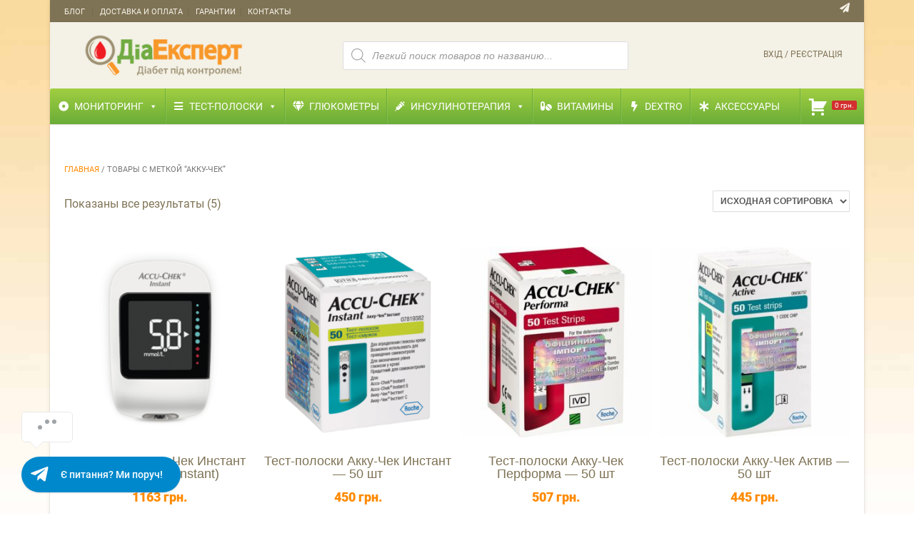

--- FILE ---
content_type: text/html; charset=UTF-8
request_url: https://diaexpert.ua/ru/product-tag/akku-chek/
body_size: 35796
content:
<!DOCTYPE html><!-- TopShop Premium -->
<html lang="ru-RU">
<head>
<meta name="theme-color" content="#ff8a00" />
<meta charset="UTF-8">
<meta name="viewport" content="width=device-width, initial-scale=1">
<link rel="profile" href="https://gmpg.org/xfn/11">
<link rel="pingback" href="https://diaexpert.ua/xmlrpc.php">
<title>акку-чек &#8212; ДіаЕксперт</title>
<meta name='robots' content='max-image-preview:large' />
	<style>img:is([sizes="auto" i], [sizes^="auto," i]) { contain-intrinsic-size: 3000px 1500px }</style>
	<link rel="alternate" href="https://diaexpert.ua/product-tag/akku-chek/" hreflang="uk" />
<link rel="alternate" href="https://diaexpert.ua/ru/product-tag/akku-chek/" hreflang="ru" />

<!-- Google Tag Manager for WordPress by gtm4wp.com -->
<script data-cfasync="false" data-pagespeed-no-defer>
	var gtm4wp_datalayer_name = "dataLayer";
	var dataLayer = dataLayer || [];
	const gtm4wp_use_sku_instead = false;
	const gtm4wp_currency = 'UAH';
	const gtm4wp_product_per_impression = 5;
	const gtm4wp_clear_ecommerce = false;
	const gtm4wp_datalayer_max_timeout = 2000;
</script>
<!-- End Google Tag Manager for WordPress by gtm4wp.com --><script type="d54905184a3c6f309fcfa2a6-text/javascript">window._wca = window._wca || [];</script>
<link rel='dns-prefetch' href='//stats.wp.com' />
<link rel="alternate" type="application/rss+xml" title="ДіаЕксперт &raquo; Лента" href="https://diaexpert.ua/ru/feed/" />
<link rel="alternate" type="application/rss+xml" title="ДіаЕксперт &raquo; Лента комментариев" href="https://diaexpert.ua/ru/comments/feed/" />
<link rel="alternate" type="application/rss+xml" title="ДіаЕксперт &raquo; Лента элемента акку-чек таксономии Метка" href="https://diaexpert.ua/ru/product-tag/akku-chek/feed/" />
<script type="d54905184a3c6f309fcfa2a6-text/javascript">
/* <![CDATA[ */
window._wpemojiSettings = {"baseUrl":"https:\/\/s.w.org\/images\/core\/emoji\/16.0.1\/72x72\/","ext":".png","svgUrl":"https:\/\/s.w.org\/images\/core\/emoji\/16.0.1\/svg\/","svgExt":".svg","source":{"concatemoji":"https:\/\/diaexpert.ua\/wp-includes\/js\/wp-emoji-release.min.js?ver=6.8.3"}};
/*! This file is auto-generated */
!function(s,n){var o,i,e;function c(e){try{var t={supportTests:e,timestamp:(new Date).valueOf()};sessionStorage.setItem(o,JSON.stringify(t))}catch(e){}}function p(e,t,n){e.clearRect(0,0,e.canvas.width,e.canvas.height),e.fillText(t,0,0);var t=new Uint32Array(e.getImageData(0,0,e.canvas.width,e.canvas.height).data),a=(e.clearRect(0,0,e.canvas.width,e.canvas.height),e.fillText(n,0,0),new Uint32Array(e.getImageData(0,0,e.canvas.width,e.canvas.height).data));return t.every(function(e,t){return e===a[t]})}function u(e,t){e.clearRect(0,0,e.canvas.width,e.canvas.height),e.fillText(t,0,0);for(var n=e.getImageData(16,16,1,1),a=0;a<n.data.length;a++)if(0!==n.data[a])return!1;return!0}function f(e,t,n,a){switch(t){case"flag":return n(e,"\ud83c\udff3\ufe0f\u200d\u26a7\ufe0f","\ud83c\udff3\ufe0f\u200b\u26a7\ufe0f")?!1:!n(e,"\ud83c\udde8\ud83c\uddf6","\ud83c\udde8\u200b\ud83c\uddf6")&&!n(e,"\ud83c\udff4\udb40\udc67\udb40\udc62\udb40\udc65\udb40\udc6e\udb40\udc67\udb40\udc7f","\ud83c\udff4\u200b\udb40\udc67\u200b\udb40\udc62\u200b\udb40\udc65\u200b\udb40\udc6e\u200b\udb40\udc67\u200b\udb40\udc7f");case"emoji":return!a(e,"\ud83e\udedf")}return!1}function g(e,t,n,a){var r="undefined"!=typeof WorkerGlobalScope&&self instanceof WorkerGlobalScope?new OffscreenCanvas(300,150):s.createElement("canvas"),o=r.getContext("2d",{willReadFrequently:!0}),i=(o.textBaseline="top",o.font="600 32px Arial",{});return e.forEach(function(e){i[e]=t(o,e,n,a)}),i}function t(e){var t=s.createElement("script");t.src=e,t.defer=!0,s.head.appendChild(t)}"undefined"!=typeof Promise&&(o="wpEmojiSettingsSupports",i=["flag","emoji"],n.supports={everything:!0,everythingExceptFlag:!0},e=new Promise(function(e){s.addEventListener("DOMContentLoaded",e,{once:!0})}),new Promise(function(t){var n=function(){try{var e=JSON.parse(sessionStorage.getItem(o));if("object"==typeof e&&"number"==typeof e.timestamp&&(new Date).valueOf()<e.timestamp+604800&&"object"==typeof e.supportTests)return e.supportTests}catch(e){}return null}();if(!n){if("undefined"!=typeof Worker&&"undefined"!=typeof OffscreenCanvas&&"undefined"!=typeof URL&&URL.createObjectURL&&"undefined"!=typeof Blob)try{var e="postMessage("+g.toString()+"("+[JSON.stringify(i),f.toString(),p.toString(),u.toString()].join(",")+"));",a=new Blob([e],{type:"text/javascript"}),r=new Worker(URL.createObjectURL(a),{name:"wpTestEmojiSupports"});return void(r.onmessage=function(e){c(n=e.data),r.terminate(),t(n)})}catch(e){}c(n=g(i,f,p,u))}t(n)}).then(function(e){for(var t in e)n.supports[t]=e[t],n.supports.everything=n.supports.everything&&n.supports[t],"flag"!==t&&(n.supports.everythingExceptFlag=n.supports.everythingExceptFlag&&n.supports[t]);n.supports.everythingExceptFlag=n.supports.everythingExceptFlag&&!n.supports.flag,n.DOMReady=!1,n.readyCallback=function(){n.DOMReady=!0}}).then(function(){return e}).then(function(){var e;n.supports.everything||(n.readyCallback(),(e=n.source||{}).concatemoji?t(e.concatemoji):e.wpemoji&&e.twemoji&&(t(e.twemoji),t(e.wpemoji)))}))}((window,document),window._wpemojiSettings);
/* ]]> */
</script>
<style id='wp-emoji-styles-inline-css' type='text/css'>

	img.wp-smiley, img.emoji {
		display: inline !important;
		border: none !important;
		box-shadow: none !important;
		height: 1em !important;
		width: 1em !important;
		margin: 0 0.07em !important;
		vertical-align: -0.1em !important;
		background: none !important;
		padding: 0 !important;
	}
</style>
<style id='classic-theme-styles-inline-css' type='text/css'>
/*! This file is auto-generated */
.wp-block-button__link{color:#fff;background-color:#32373c;border-radius:9999px;box-shadow:none;text-decoration:none;padding:calc(.667em + 2px) calc(1.333em + 2px);font-size:1.125em}.wp-block-file__button{background:#32373c;color:#fff;text-decoration:none}
</style>
<link rel='stylesheet' id='mediaelement-css' href='https://diaexpert.ua/wp-includes/js/mediaelement/mediaelementplayer-legacy.min.css?ver=4.2.17' type='text/css' media='all' />
<link rel='stylesheet' id='wp-mediaelement-css' href='https://diaexpert.ua/wp-includes/js/mediaelement/wp-mediaelement.min.css?ver=6.8.3' type='text/css' media='all' />
<style id='jetpack-sharing-buttons-style-inline-css' type='text/css'>
.jetpack-sharing-buttons__services-list{display:flex;flex-direction:row;flex-wrap:wrap;gap:0;list-style-type:none;margin:5px;padding:0}.jetpack-sharing-buttons__services-list.has-small-icon-size{font-size:12px}.jetpack-sharing-buttons__services-list.has-normal-icon-size{font-size:16px}.jetpack-sharing-buttons__services-list.has-large-icon-size{font-size:24px}.jetpack-sharing-buttons__services-list.has-huge-icon-size{font-size:36px}@media print{.jetpack-sharing-buttons__services-list{display:none!important}}.editor-styles-wrapper .wp-block-jetpack-sharing-buttons{gap:0;padding-inline-start:0}ul.jetpack-sharing-buttons__services-list.has-background{padding:1.25em 2.375em}
</style>
<style id='global-styles-inline-css' type='text/css'>
:root{--wp--preset--aspect-ratio--square: 1;--wp--preset--aspect-ratio--4-3: 4/3;--wp--preset--aspect-ratio--3-4: 3/4;--wp--preset--aspect-ratio--3-2: 3/2;--wp--preset--aspect-ratio--2-3: 2/3;--wp--preset--aspect-ratio--16-9: 16/9;--wp--preset--aspect-ratio--9-16: 9/16;--wp--preset--color--black: #000000;--wp--preset--color--cyan-bluish-gray: #abb8c3;--wp--preset--color--white: #ffffff;--wp--preset--color--pale-pink: #f78da7;--wp--preset--color--vivid-red: #cf2e2e;--wp--preset--color--luminous-vivid-orange: #ff6900;--wp--preset--color--luminous-vivid-amber: #fcb900;--wp--preset--color--light-green-cyan: #7bdcb5;--wp--preset--color--vivid-green-cyan: #00d084;--wp--preset--color--pale-cyan-blue: #8ed1fc;--wp--preset--color--vivid-cyan-blue: #0693e3;--wp--preset--color--vivid-purple: #9b51e0;--wp--preset--gradient--vivid-cyan-blue-to-vivid-purple: linear-gradient(135deg,rgba(6,147,227,1) 0%,rgb(155,81,224) 100%);--wp--preset--gradient--light-green-cyan-to-vivid-green-cyan: linear-gradient(135deg,rgb(122,220,180) 0%,rgb(0,208,130) 100%);--wp--preset--gradient--luminous-vivid-amber-to-luminous-vivid-orange: linear-gradient(135deg,rgba(252,185,0,1) 0%,rgba(255,105,0,1) 100%);--wp--preset--gradient--luminous-vivid-orange-to-vivid-red: linear-gradient(135deg,rgba(255,105,0,1) 0%,rgb(207,46,46) 100%);--wp--preset--gradient--very-light-gray-to-cyan-bluish-gray: linear-gradient(135deg,rgb(238,238,238) 0%,rgb(169,184,195) 100%);--wp--preset--gradient--cool-to-warm-spectrum: linear-gradient(135deg,rgb(74,234,220) 0%,rgb(151,120,209) 20%,rgb(207,42,186) 40%,rgb(238,44,130) 60%,rgb(251,105,98) 80%,rgb(254,248,76) 100%);--wp--preset--gradient--blush-light-purple: linear-gradient(135deg,rgb(255,206,236) 0%,rgb(152,150,240) 100%);--wp--preset--gradient--blush-bordeaux: linear-gradient(135deg,rgb(254,205,165) 0%,rgb(254,45,45) 50%,rgb(107,0,62) 100%);--wp--preset--gradient--luminous-dusk: linear-gradient(135deg,rgb(255,203,112) 0%,rgb(199,81,192) 50%,rgb(65,88,208) 100%);--wp--preset--gradient--pale-ocean: linear-gradient(135deg,rgb(255,245,203) 0%,rgb(182,227,212) 50%,rgb(51,167,181) 100%);--wp--preset--gradient--electric-grass: linear-gradient(135deg,rgb(202,248,128) 0%,rgb(113,206,126) 100%);--wp--preset--gradient--midnight: linear-gradient(135deg,rgb(2,3,129) 0%,rgb(40,116,252) 100%);--wp--preset--font-size--small: 13px;--wp--preset--font-size--medium: 20px;--wp--preset--font-size--large: 36px;--wp--preset--font-size--x-large: 42px;--wp--preset--spacing--20: 0.44rem;--wp--preset--spacing--30: 0.67rem;--wp--preset--spacing--40: 1rem;--wp--preset--spacing--50: 1.5rem;--wp--preset--spacing--60: 2.25rem;--wp--preset--spacing--70: 3.38rem;--wp--preset--spacing--80: 5.06rem;--wp--preset--shadow--natural: 6px 6px 9px rgba(0, 0, 0, 0.2);--wp--preset--shadow--deep: 12px 12px 50px rgba(0, 0, 0, 0.4);--wp--preset--shadow--sharp: 6px 6px 0px rgba(0, 0, 0, 0.2);--wp--preset--shadow--outlined: 6px 6px 0px -3px rgba(255, 255, 255, 1), 6px 6px rgba(0, 0, 0, 1);--wp--preset--shadow--crisp: 6px 6px 0px rgba(0, 0, 0, 1);}:where(.is-layout-flex){gap: 0.5em;}:where(.is-layout-grid){gap: 0.5em;}body .is-layout-flex{display: flex;}.is-layout-flex{flex-wrap: wrap;align-items: center;}.is-layout-flex > :is(*, div){margin: 0;}body .is-layout-grid{display: grid;}.is-layout-grid > :is(*, div){margin: 0;}:where(.wp-block-columns.is-layout-flex){gap: 2em;}:where(.wp-block-columns.is-layout-grid){gap: 2em;}:where(.wp-block-post-template.is-layout-flex){gap: 1.25em;}:where(.wp-block-post-template.is-layout-grid){gap: 1.25em;}.has-black-color{color: var(--wp--preset--color--black) !important;}.has-cyan-bluish-gray-color{color: var(--wp--preset--color--cyan-bluish-gray) !important;}.has-white-color{color: var(--wp--preset--color--white) !important;}.has-pale-pink-color{color: var(--wp--preset--color--pale-pink) !important;}.has-vivid-red-color{color: var(--wp--preset--color--vivid-red) !important;}.has-luminous-vivid-orange-color{color: var(--wp--preset--color--luminous-vivid-orange) !important;}.has-luminous-vivid-amber-color{color: var(--wp--preset--color--luminous-vivid-amber) !important;}.has-light-green-cyan-color{color: var(--wp--preset--color--light-green-cyan) !important;}.has-vivid-green-cyan-color{color: var(--wp--preset--color--vivid-green-cyan) !important;}.has-pale-cyan-blue-color{color: var(--wp--preset--color--pale-cyan-blue) !important;}.has-vivid-cyan-blue-color{color: var(--wp--preset--color--vivid-cyan-blue) !important;}.has-vivid-purple-color{color: var(--wp--preset--color--vivid-purple) !important;}.has-black-background-color{background-color: var(--wp--preset--color--black) !important;}.has-cyan-bluish-gray-background-color{background-color: var(--wp--preset--color--cyan-bluish-gray) !important;}.has-white-background-color{background-color: var(--wp--preset--color--white) !important;}.has-pale-pink-background-color{background-color: var(--wp--preset--color--pale-pink) !important;}.has-vivid-red-background-color{background-color: var(--wp--preset--color--vivid-red) !important;}.has-luminous-vivid-orange-background-color{background-color: var(--wp--preset--color--luminous-vivid-orange) !important;}.has-luminous-vivid-amber-background-color{background-color: var(--wp--preset--color--luminous-vivid-amber) !important;}.has-light-green-cyan-background-color{background-color: var(--wp--preset--color--light-green-cyan) !important;}.has-vivid-green-cyan-background-color{background-color: var(--wp--preset--color--vivid-green-cyan) !important;}.has-pale-cyan-blue-background-color{background-color: var(--wp--preset--color--pale-cyan-blue) !important;}.has-vivid-cyan-blue-background-color{background-color: var(--wp--preset--color--vivid-cyan-blue) !important;}.has-vivid-purple-background-color{background-color: var(--wp--preset--color--vivid-purple) !important;}.has-black-border-color{border-color: var(--wp--preset--color--black) !important;}.has-cyan-bluish-gray-border-color{border-color: var(--wp--preset--color--cyan-bluish-gray) !important;}.has-white-border-color{border-color: var(--wp--preset--color--white) !important;}.has-pale-pink-border-color{border-color: var(--wp--preset--color--pale-pink) !important;}.has-vivid-red-border-color{border-color: var(--wp--preset--color--vivid-red) !important;}.has-luminous-vivid-orange-border-color{border-color: var(--wp--preset--color--luminous-vivid-orange) !important;}.has-luminous-vivid-amber-border-color{border-color: var(--wp--preset--color--luminous-vivid-amber) !important;}.has-light-green-cyan-border-color{border-color: var(--wp--preset--color--light-green-cyan) !important;}.has-vivid-green-cyan-border-color{border-color: var(--wp--preset--color--vivid-green-cyan) !important;}.has-pale-cyan-blue-border-color{border-color: var(--wp--preset--color--pale-cyan-blue) !important;}.has-vivid-cyan-blue-border-color{border-color: var(--wp--preset--color--vivid-cyan-blue) !important;}.has-vivid-purple-border-color{border-color: var(--wp--preset--color--vivid-purple) !important;}.has-vivid-cyan-blue-to-vivid-purple-gradient-background{background: var(--wp--preset--gradient--vivid-cyan-blue-to-vivid-purple) !important;}.has-light-green-cyan-to-vivid-green-cyan-gradient-background{background: var(--wp--preset--gradient--light-green-cyan-to-vivid-green-cyan) !important;}.has-luminous-vivid-amber-to-luminous-vivid-orange-gradient-background{background: var(--wp--preset--gradient--luminous-vivid-amber-to-luminous-vivid-orange) !important;}.has-luminous-vivid-orange-to-vivid-red-gradient-background{background: var(--wp--preset--gradient--luminous-vivid-orange-to-vivid-red) !important;}.has-very-light-gray-to-cyan-bluish-gray-gradient-background{background: var(--wp--preset--gradient--very-light-gray-to-cyan-bluish-gray) !important;}.has-cool-to-warm-spectrum-gradient-background{background: var(--wp--preset--gradient--cool-to-warm-spectrum) !important;}.has-blush-light-purple-gradient-background{background: var(--wp--preset--gradient--blush-light-purple) !important;}.has-blush-bordeaux-gradient-background{background: var(--wp--preset--gradient--blush-bordeaux) !important;}.has-luminous-dusk-gradient-background{background: var(--wp--preset--gradient--luminous-dusk) !important;}.has-pale-ocean-gradient-background{background: var(--wp--preset--gradient--pale-ocean) !important;}.has-electric-grass-gradient-background{background: var(--wp--preset--gradient--electric-grass) !important;}.has-midnight-gradient-background{background: var(--wp--preset--gradient--midnight) !important;}.has-small-font-size{font-size: var(--wp--preset--font-size--small) !important;}.has-medium-font-size{font-size: var(--wp--preset--font-size--medium) !important;}.has-large-font-size{font-size: var(--wp--preset--font-size--large) !important;}.has-x-large-font-size{font-size: var(--wp--preset--font-size--x-large) !important;}
:where(.wp-block-post-template.is-layout-flex){gap: 1.25em;}:where(.wp-block-post-template.is-layout-grid){gap: 1.25em;}
:where(.wp-block-columns.is-layout-flex){gap: 2em;}:where(.wp-block-columns.is-layout-grid){gap: 2em;}
:root :where(.wp-block-pullquote){font-size: 1.5em;line-height: 1.6;}
</style>
<link rel='stylesheet' id='woocommerce-layout-css' href='https://diaexpert.ua/wp-content/plugins/woocommerce/assets/css/woocommerce-layout.css?ver=10.2.3' type='text/css' media='all' />
<style id='woocommerce-layout-inline-css' type='text/css'>

	.infinite-scroll .woocommerce-pagination {
		display: none;
	}
</style>
<link rel='stylesheet' id='woocommerce-smallscreen-css' href='https://diaexpert.ua/wp-content/plugins/woocommerce/assets/css/woocommerce-smallscreen.css?ver=10.2.3' type='text/css' media='only screen and (max-width: 768px)' />
<link rel='stylesheet' id='woocommerce-general-css' href='https://diaexpert.ua/wp-content/plugins/woocommerce/assets/css/woocommerce.css?ver=10.2.3' type='text/css' media='all' />
<style id='woocommerce-inline-inline-css' type='text/css'>
.woocommerce form .form-row .required { visibility: visible; }
</style>
<link rel='stylesheet' id='wcz-frontend-css' href='https://diaexpert.ua/wp-content/plugins/woocustomizer/assets/css/frontend.css?ver=2.6.3' type='text/css' media='all' />
<link rel='stylesheet' id='chat_style-css' href='https://diaexpert.ua/wp-content/plugins/chat/czm-chat-support.css?ver=6.8.3' type='text/css' media='all' />
<link rel='stylesheet' id='megamenu-css' href='https://diaexpert.ua/wp-content/uploads/maxmegamenu/style_ru_ru.css?ver=88723b' type='text/css' media='all' />
<link rel='stylesheet' id='dashicons-css' href='https://diaexpert.ua/wp-includes/css/dashicons.min.css?ver=6.8.3' type='text/css' media='all' />
<link rel='stylesheet' id='megamenu-genericons-css' href='https://diaexpert.ua/wp-content/plugins/megamenu-pro/icons/genericons/genericons/genericons.css?ver=2.2.3' type='text/css' media='all' />
<link rel='stylesheet' id='megamenu-fontawesome-css' href='https://diaexpert.ua/wp-content/plugins/megamenu-pro/icons/fontawesome/css/font-awesome.min.css?ver=2.2.3' type='text/css' media='all' />
<link rel='stylesheet' id='megamenu-fontawesome5-css' href='https://diaexpert.ua/wp-content/plugins/megamenu-pro/icons/fontawesome5/css/all.min.css?ver=2.2.3' type='text/css' media='all' />
<link rel='stylesheet' id='dgwt-wcas-style-css' href='https://diaexpert.ua/wp-content/plugins/ajax-search-for-woocommerce/assets/css/style.min.css?ver=1.31.0' type='text/css' media='all' />
<link rel='stylesheet' id='topshop-font-awesome-css' href='https://diaexpert.ua/wp-content/themes/topshop/includes/font-awesome/css/all.min.css?ver=5.9.0' type='text/css' media='all' />
<link rel='stylesheet' id='topshop-slider-style-css' href='https://diaexpert.ua/wp-content/themes/topshop/includes/basic-slider/css/style.css?ver=10.2.7' type='text/css' media='all' />
<link rel='stylesheet' id='topshop-style-css' href='https://diaexpert.ua/wp-content/themes/topshop/style.css?ver=10.2.7' type='text/css' media='all' />
<link rel='stylesheet' id='topshop-woocommerce-style-css' href='https://diaexpert.ua/wp-content/themes/topshop/templates/css/topshop-woocommerce-style.css?ver=10.2.7' type='text/css' media='all' />
<link rel='stylesheet' id='topshop-header-style-css' href='https://diaexpert.ua/wp-content/themes/topshop/templates/css/topshop-header-standard.css?ver=10.2.7' type='text/css' media='all' />
<link rel='stylesheet' id='elementor-frontend-css' href='https://diaexpert.ua/wp-content/plugins/elementor/assets/css/frontend.min.css?ver=3.28.3' type='text/css' media='all' />
<link rel='stylesheet' id='elementor-post-97-css' href='https://diaexpert.ua/wp-content/uploads/elementor/css/post-97.css?ver=1744842500' type='text/css' media='all' />
<link rel='stylesheet' id='font-awesome-5-all-css' href='https://diaexpert.ua/wp-content/plugins/elementor/assets/lib/font-awesome/css/all.min.css?ver=3.28.3' type='text/css' media='all' />
<link rel='stylesheet' id='font-awesome-4-shim-css' href='https://diaexpert.ua/wp-content/plugins/elementor/assets/lib/font-awesome/css/v4-shims.min.css?ver=3.28.3' type='text/css' media='all' />
<link rel='stylesheet' id='pwb-styles-frontend-css' href='https://diaexpert.ua/wp-content/plugins/perfect-woocommerce-brands/build/frontend/css/style.css?ver=3.6.4' type='text/css' media='all' />
<style id='wcz-customizer-custom-css-inline-css' type='text/css'>
body.woocommerce.wcz-woocommerce ul.products li.product .woocommerce-loop-product__title,
					body.wcz-woocommerce .products .product .woocommerce-loop-product__title,
                    body.wcz-wooblocks ul.wc-block-grid__products li.wc-block-grid__product .wc-block-grid__product-title a{color:#7f7355 !important;}body.woocommerce.wcz-woocommerce ul.products li.product .price,
					body.wcz-woocommerce .products .product .price,
                    body.wcz-wooblocks ul.wc-block-grid__products li.wc-block-grid__product .wc-block-grid__product-price{font-size:18px !important;}body.woocommerce.wcz-woocommerce ul.products li.product .price,
					body.wcz-woocommerce .products .product .price,
                    body.wcz-wooblocks ul.wc-block-grid__products li.wc-block-grid__product .wc-block-grid__product-price__value,
                    body.wcz-wooblocks ul.wc-block-grid__products li.wc-block-grid__product .wc-block-grid__product-price ins{color:#ff8a00 !important;}body.wcz-wooblocks ul.wc-block-grid__products li.wc-block-grid__product .wc-block-grid__product-price del{color:rgba(255, 138, 0, 0.45);}body.single-product .product_meta .sku_wrapper{display:none !important;}body.single-product .product_meta .tagged_as{display:none !important;}body.single-product.wcz-woocommerce div.product .product_title{font-size:21px !important;color:#7f7355 !important;}body.woocommerce-cart p.return-to-shop a.button{font-size:14px;}body.woocommerce-checkout #payment button#place_order{font-size:19px !important;padding:13px 26px;}
</style>
<link rel='stylesheet' id='custom-css-css' href='https://diaexpert.ua/wp-content/plugins/kaira-customisations/custom/style.css?ver=6.8.3' type='text/css' media='all' />
<script type="d54905184a3c6f309fcfa2a6-text/javascript">
            window._nslDOMReady = (function () {
                const executedCallbacks = new Set();
            
                return function (callback) {
                    /**
                    * Third parties might dispatch DOMContentLoaded events, so we need to ensure that we only run our callback once!
                    */
                    if (executedCallbacks.has(callback)) return;
            
                    const wrappedCallback = function () {
                        if (executedCallbacks.has(callback)) return;
                        executedCallbacks.add(callback);
                        callback();
                    };
            
                    if (document.readyState === "complete" || document.readyState === "interactive") {
                        wrappedCallback();
                    } else {
                        document.addEventListener("DOMContentLoaded", wrappedCallback);
                    }
                };
            })();
        </script><script type="d54905184a3c6f309fcfa2a6-text/javascript" src="https://diaexpert.ua/wp-includes/js/jquery/jquery.min.js?ver=3.7.1" id="jquery-core-js"></script>
<script type="d54905184a3c6f309fcfa2a6-text/javascript" src="https://diaexpert.ua/wp-includes/js/jquery/jquery-migrate.min.js?ver=3.4.1" id="jquery-migrate-js"></script>
<script type="d54905184a3c6f309fcfa2a6-text/javascript" src="https://diaexpert.ua/wp-content/plugins/woocommerce/assets/js/jquery-blockui/jquery.blockUI.min.js?ver=2.7.0-wc.10.2.3" id="jquery-blockui-js" defer="defer" data-wp-strategy="defer"></script>
<script type="d54905184a3c6f309fcfa2a6-text/javascript" id="wc-add-to-cart-js-extra">
/* <![CDATA[ */
var wc_add_to_cart_params = {"ajax_url":"\/wp-admin\/admin-ajax.php","wc_ajax_url":"\/ru\/?wc-ajax=%%endpoint%%","i18n_view_cart":"\u041f\u0440\u043e\u0441\u043c\u043e\u0442\u0440 \u043a\u043e\u0440\u0437\u0438\u043d\u044b","cart_url":"https:\/\/diaexpert.ua\/ru\/cart\/","is_cart":"","cart_redirect_after_add":"no"};
/* ]]> */
</script>
<script type="d54905184a3c6f309fcfa2a6-text/javascript" src="https://diaexpert.ua/wp-content/plugins/woocommerce/assets/js/frontend/add-to-cart.min.js?ver=10.2.3" id="wc-add-to-cart-js" defer="defer" data-wp-strategy="defer"></script>
<script type="d54905184a3c6f309fcfa2a6-text/javascript" src="https://diaexpert.ua/wp-content/plugins/woocommerce/assets/js/js-cookie/js.cookie.min.js?ver=2.1.4-wc.10.2.3" id="js-cookie-js" defer="defer" data-wp-strategy="defer"></script>
<script type="d54905184a3c6f309fcfa2a6-text/javascript" id="woocommerce-js-extra">
/* <![CDATA[ */
var woocommerce_params = {"ajax_url":"\/wp-admin\/admin-ajax.php","wc_ajax_url":"\/ru\/?wc-ajax=%%endpoint%%","i18n_password_show":"\u041f\u043e\u043a\u0430\u0437\u0430\u0442\u044c \u043f\u0430\u0440\u043e\u043b\u044c","i18n_password_hide":"\u0421\u043a\u0440\u044b\u0442\u044c \u043f\u0430\u0440\u043e\u043b\u044c"};
/* ]]> */
</script>
<script type="d54905184a3c6f309fcfa2a6-text/javascript" src="https://diaexpert.ua/wp-content/plugins/woocommerce/assets/js/frontend/woocommerce.min.js?ver=10.2.3" id="woocommerce-js" defer="defer" data-wp-strategy="defer"></script>
<script type="d54905184a3c6f309fcfa2a6-text/javascript" src="https://stats.wp.com/s-202604.js" id="woocommerce-analytics-js" defer="defer" data-wp-strategy="defer"></script>
<script type="d54905184a3c6f309fcfa2a6-text/javascript" src="https://diaexpert.ua/wp-content/plugins/kaira-customisations/custom/custom.js?ver=6.8.3" id="custom-js-js"></script>
<script type="d54905184a3c6f309fcfa2a6-text/javascript" src="https://diaexpert.ua/wp-content/plugins/elementor/assets/lib/font-awesome/js/v4-shims.min.js?ver=3.28.3" id="font-awesome-4-shim-js"></script>
<link rel="https://api.w.org/" href="https://diaexpert.ua/wp-json/" /><link rel="alternate" title="JSON" type="application/json" href="https://diaexpert.ua/wp-json/wp/v2/product_tag/85" /><link rel="EditURI" type="application/rsd+xml" title="RSD" href="https://diaexpert.ua/xmlrpc.php?rsd" />
<meta name="generator" content="WordPress 6.8.3" />
<meta name="generator" content="WooCommerce 10.2.3" />
        <script type="d54905184a3c6f309fcfa2a6-text/javascript">
          window.WCUS_APP_STATE = [];
        </script>
        
<!-- This website runs the Product Feed PRO for WooCommerce by AdTribes.io plugin - version woocommercesea_option_installed_version -->
    <!-- Google tag (gtag.js) -->
    <script async src="https://www.googletagmanager.com/gtag/js?id=G-DPS1VH78Y6" type="d54905184a3c6f309fcfa2a6-text/javascript"></script>
    <script type="d54905184a3c6f309fcfa2a6-text/javascript">
      window.dataLayer = window.dataLayer || [];
      function gtag(){dataLayer.push(arguments);}
      gtag('js', new Date());

      gtag('config', 'G-DPS1VH78Y6');
    </script>
        <style>
    .ua-backorder-warning {
        background: #fffacd;
        color: #856404;
        padding: 8px 16px;
        border-radius: 6px;
        font-size: 16px;
        font-weight: 400;
        text-align: center;
        margin: 10px 0;
        border: 1px solid #ffcc00;
       
    }
    
    @media (max-width: 768px) {
        .ua-backorder-warning {
            font-size: 16px;
            padding: 6px 12px;
        }
    }
    </style>
    	<style>img#wpstats{display:none}</style>
		
<!-- Google Tag Manager for WordPress by gtm4wp.com -->
<!-- GTM Container placement set to automatic -->
<script data-cfasync="false" data-pagespeed-no-defer>
	var dataLayer_content = {"pagePostType":"product","pagePostType2":"tax-product","pageCategory":[],"customerTotalOrders":0,"customerTotalOrderValue":0,"customerFirstName":"","customerLastName":"","customerBillingFirstName":"","customerBillingLastName":"","customerBillingCompany":"","customerBillingAddress1":"","customerBillingAddress2":"","customerBillingCity":"","customerBillingState":"","customerBillingPostcode":"","customerBillingCountry":"","customerBillingEmail":"","customerBillingEmailHash":"","customerBillingPhone":"","customerShippingFirstName":"","customerShippingLastName":"","customerShippingCompany":"","customerShippingAddress1":"","customerShippingAddress2":"","customerShippingCity":"","customerShippingState":"","customerShippingPostcode":"","customerShippingCountry":"","cartContent":{"totals":{"applied_coupons":[],"discount_total":0,"subtotal":0,"total":0},"items":[]}};
	dataLayer.push( dataLayer_content );
</script>
<script data-cfasync="false" data-pagespeed-no-defer>
(function(w,d,s,l,i){w[l]=w[l]||[];w[l].push({'gtm.start':
new Date().getTime(),event:'gtm.js'});var f=d.getElementsByTagName(s)[0],
j=d.createElement(s),dl=l!='dataLayer'?'&l='+l:'';j.async=true;j.src=
'//www.googletagmanager.com/gtm.js?id='+i+dl;f.parentNode.insertBefore(j,f);
})(window,document,'script','dataLayer','GTM-TDHMSSZ6');
</script>
<!-- End Google Tag Manager for WordPress by gtm4wp.com -->		<style>
			.dgwt-wcas-ico-magnifier,.dgwt-wcas-ico-magnifier-handler{max-width:20px}.dgwt-wcas-search-wrapp{max-width:400px}.dgwt-wcas-suggestions-wrapp,.dgwt-wcas-details-wrapp{background-color:#f4f1e7}.dgwt-wcas-suggestion-selected{background-color:#9ad67a}.dgwt-wcas-suggestions-wrapp *,.dgwt-wcas-details-wrapp *,.dgwt-wcas-sd,.dgwt-wcas-suggestion *{color:#7f7355}.dgwt-wcas-search-icon{color:#fff}.dgwt-wcas-search-icon path{fill:#fff}		</style>
			<noscript><style>.woocommerce-product-gallery{ opacity: 1 !important; }</style></noscript>
	<meta name="generator" content="Elementor 3.28.3; features: e_font_icon_svg, additional_custom_breakpoints, e_local_google_fonts; settings: css_print_method-external, google_font-enabled, font_display-auto">
<meta property="fb:app_id" content="1455094891453710" /><style>.payment_method_bankqr_gateway img { height: 25px !important; }</style>			<style>
				.e-con.e-parent:nth-of-type(n+4):not(.e-lazyloaded):not(.e-no-lazyload),
				.e-con.e-parent:nth-of-type(n+4):not(.e-lazyloaded):not(.e-no-lazyload) * {
					background-image: none !important;
				}
				@media screen and (max-height: 1024px) {
					.e-con.e-parent:nth-of-type(n+3):not(.e-lazyloaded):not(.e-no-lazyload),
					.e-con.e-parent:nth-of-type(n+3):not(.e-lazyloaded):not(.e-no-lazyload) * {
						background-image: none !important;
					}
				}
				@media screen and (max-height: 640px) {
					.e-con.e-parent:nth-of-type(n+2):not(.e-lazyloaded):not(.e-no-lazyload),
					.e-con.e-parent:nth-of-type(n+2):not(.e-lazyloaded):not(.e-no-lazyload) * {
						background-image: none !important;
					}
				}
			</style>
			<style type="text/css" id="custom-background-css">
body.custom-background { background-image: url("https://diaexpert.ua/wp-content/uploads/2020/05/bg-body-scaled.jpg"); background-position: left top; background-size: auto; background-repeat: repeat; background-attachment: fixed; }
</style>
	
<!-- Begin Custom CSS -->
<style type="text/css" id="kaira-custom-css">
a,
                .search-btn,
                .site-title a,
                .social-icon:hover,
                .error-404.not-found .page-header .page-title span,
                .search-button .fa-search{color:#ff8a00;}#comments .form-submit #submit,
                .search-block .search-submit,
                .no-results-btn,
                button,
                input[type="button"],
                input[type="reset"],
                input[type="submit"],
                .home-slider-prev,
                .home-slider-next,
                .woocommerce ul.products li.product a.add_to_cart_button, .woocommerce-page ul.products li.product a.add_to_cart_button,
                .woocommerce ul.products li.product .onsale, .woocommerce-page ul.products li.product .onsale,
                .woocommerce button.button.alt,
                .woocommerce-page button.button.alt,
                .woocommerce input.button.alt:hover,
                .woocommerce-page #content input.button.alt:hover,
                .woocommerce .cart-collaterals .shipping_calculator .button,
                .woocommerce-page .cart-collaterals .shipping_calculator .button,
                .woocommerce a.button,
                .woocommerce-page a.button,
                .woocommerce input.button,
                .woocommerce-page #content input.button,
                .woocommerce-page input.button,
                .woocommerce #review_form #respond .form-submit input,
                .woocommerce-page #review_form #respond .form-submit input,
                .woocommerce-cart .wc-proceed-to-checkout a.checkout-button,
                .single-product span.onsale,
                .header-cart:hover .header-cart-checkout .fa,
                .main-navigation a:hover,
                .main-navigation li.current-menu-item > a,
                .main-navigation li.current_page_item > a,
                .main-navigation li.current-menu-parent > a,
                .main-navigation li.current_page_parent > a,
                .main-navigation li.current-menu-ancestor > a,
                .main-navigation li.current_page_ancestor > a,
                .main-navigation button,
                .wpcf7-submit{background:inherit;background-color:#ff8a00;}.site-title a{font-family:'Garamond', sans-serif;}h2.site-description{font-size:15px !important;}.site-title{margin-bottom:0px !important;}.main-navigation,
                .main-navigation.header-stick.stuck,
                .main-navigation ul ul{background-color:#7bb73a;}.site-footer{background-color:#f4f1e7;}.header-cart-checkout.cart-has-items .fa-shopping-cart{background-color:#ff8a00 !important;}.woocommerce ul.products li.product .onsale:after,
                .woocommerce-page ul.products li.product .onsale:after{border-right:4px solid #ff8a00;}a:hover,
                .widget-area .widget a:hover,
                .site-footer-widgets .widget a:hover,
                .search-btn:hover,
                .search-button .fa-search:hover,
                .woocommerce #content div.product p.price,
                .woocommerce-page #content div.product p.price,
                .woocommerce-page div.product p.price,
                .woocommerce #content div.product span.price,
                .woocommerce div.product span.price,
                .woocommerce-page #content div.product span.price,
                .woocommerce-page div.product span.price,

                .woocommerce #content div.product .woocommerce-tabs ul.tabs li.active,
                .woocommerce div.product .woocommerce-tabs ul.tabs li.active,
                .woocommerce-page #content div.product .woocommerce-tabs ul.tabs li.active,
                .woocommerce-page div.product .woocommerce-tabs ul.tabs li.active{color:#7bb73a;}.main-navigation button:hover,
                #comments .form-submit #submit:hover,
                .search-block .search-submit:hover,
                .no-results-btn:hover,
                button,
                input[type="button"],
                input[type="reset"],
                input[type="submit"],
                .home-slider-prev:hover,
                .home-slider-next:hover,
                .woocommerce input.button.alt,
                .woocommerce-page #content input.button.alt,
                .woocommerce .cart-collaterals .shipping_calculator .button,
                .woocommerce-page .cart-collaterals .shipping_calculator .button,
                .woocommerce a.button:hover,
                .woocommerce-page a.button:hover,
                .woocommerce input.button:hover,
                .woocommerce-page #content input.button:hover,
                .woocommerce-page input.button:hover,
                .woocommerce ul.products li.product a.add_to_cart_button:hover, .woocommerce-page ul.products li.product a.add_to_cart_button:hover,
                .woocommerce button.button.alt:hover,
                .woocommerce-page button.button.alt:hover,
                .woocommerce #review_form #respond .form-submit input:hover,
                .woocommerce-page #review_form #respond .form-submit input:hover,
                .woocommerce-cart .wc-proceed-to-checkout a.checkout-button:hover,
                .wpcf7-submit:hover{background:inherit;background-color:#7bb73a;}body{font-family:'Helvetica', sans-serif;}body,
                .widget-area .widget a,
                .site-footer-widgets a{color:#7f7355;}h1, h2, h3, h4, h5, h6,
                h1 a, h2 a, h3 a, h4 a, h5 a, h6 a,
                .woocommerce table.cart th,
                .woocommerce-page #content table.cart th,
                .woocommerce-page table.cart th,
                .woocommerce input.button.alt,
                .woocommerce-page #content input.button.alt,
                .woocommerce table.cart input,
                .woocommerce-page #content table.cart input,
                .woocommerce-page table.cart input,
                button, input[type="button"],
                input[type="reset"],
                input[type="submit"]{font-family:'Helvetica', sans-serif;}.main-navigation{font-family:'Verdana', sans-serif;color:#f4f1e7;}.main-navigation a{font-size:16px;}h1, h2, h3, h4, h5, h6,
                h1 a, h2 a, h3 a, h4 a, h5 a, h6 a{color:#ff8a00;}.site-header,
                .topshop-header-layout-standard .site-top-bar-left,
                .topshop-header-layout-standard .site-top-bar-right,
                .topshop-header-layout-centered .site-top-bar-left,
                .topshop-header-layout-centered .site-top-bar-right,
                .topshop-header-layout-three .site-top-bar-left,
                .topshop-header-layout-three .site-top-bar-right{background-color:#f4f1e7;}.site-header{color:#7f7355;}.site-top-bar,
                .topshop-header-layout-standard .site-top-bar-left,
                .topshop-header-layout-standard .site-top-bar-right,
                .topshop-header-layout-centered .site-top-bar-left,
                .topshop-header-layout-centered .site-top-bar-right,
                .topshop-header-layout-three .site-top-bar-left,
                .topshop-header-layout-three .site-top-bar-right{background-color:#7f7355;}.site-top-bar{color:#f4f1e7;}.widget-area .widget-title,
                .widget-area .widgettitle{color:#ff8a00;border-bottom:1px solid rgba(255, 138, 0, 0.2);;}.site-footer,
                .site-footer-widgets .widget a{color:#7f7355;}.site-footer-widgets li .widgettitle,
                .site-footer-widgets li .widget-title{color:#ff8a00 !important;border-bottom:1px solid rgba(255, 138, 0, 0.2) !important;;}.site-footer-bottom-bar{background-color:#7f7355;color:#f4f1e7;}ul.products mark.count{display:none;}
</style>
<!-- End Custom CSS -->
    <style type="text/css" media="screen">
            </style>
<link rel="icon" href="https://diaexpert.ua/wp-content/uploads/2020/05/cropped-lupa-1024-32x32.png" sizes="32x32" />
<link rel="icon" href="https://diaexpert.ua/wp-content/uploads/2020/05/cropped-lupa-1024-192x192.png" sizes="192x192" />
<link rel="apple-touch-icon" href="https://diaexpert.ua/wp-content/uploads/2020/05/cropped-lupa-1024-180x180.png" />
<meta name="msapplication-TileImage" content="https://diaexpert.ua/wp-content/uploads/2020/05/cropped-lupa-1024-270x270.png" />
<style type="text/css">div.nsl-container[data-align="left"] {
    text-align: left;
}

div.nsl-container[data-align="center"] {
    text-align: center;
}

div.nsl-container[data-align="right"] {
    text-align: right;
}


div.nsl-container div.nsl-container-buttons a[data-plugin="nsl"] {
    text-decoration: none;
    box-shadow: none;
    border: 0;
}

div.nsl-container .nsl-container-buttons {
    display: flex;
    padding: 5px 0;
}

div.nsl-container.nsl-container-block .nsl-container-buttons {
    display: inline-grid;
    grid-template-columns: minmax(145px, auto);
}

div.nsl-container-block-fullwidth .nsl-container-buttons {
    flex-flow: column;
    align-items: center;
}

div.nsl-container-block-fullwidth .nsl-container-buttons a,
div.nsl-container-block .nsl-container-buttons a {
    flex: 1 1 auto;
    display: block;
    margin: 5px 0;
    width: 100%;
}

div.nsl-container-inline {
    margin: -5px;
    text-align: left;
}

div.nsl-container-inline .nsl-container-buttons {
    justify-content: center;
    flex-wrap: wrap;
}

div.nsl-container-inline .nsl-container-buttons a {
    margin: 5px;
    display: inline-block;
}

div.nsl-container-grid .nsl-container-buttons {
    flex-flow: row;
    align-items: center;
    flex-wrap: wrap;
}

div.nsl-container-grid .nsl-container-buttons a {
    flex: 1 1 auto;
    display: block;
    margin: 5px;
    max-width: 280px;
    width: 100%;
}

@media only screen and (min-width: 650px) {
    div.nsl-container-grid .nsl-container-buttons a {
        width: auto;
    }
}

div.nsl-container .nsl-button {
    cursor: pointer;
    vertical-align: top;
    border-radius: 4px;
}

div.nsl-container .nsl-button-default {
    color: #fff;
    display: flex;
}

div.nsl-container .nsl-button-icon {
    display: inline-block;
}

div.nsl-container .nsl-button-svg-container {
    flex: 0 0 auto;
    padding: 8px;
    display: flex;
    align-items: center;
}

div.nsl-container svg {
    height: 24px;
    width: 24px;
    vertical-align: top;
}

div.nsl-container .nsl-button-default div.nsl-button-label-container {
    margin: 0 24px 0 12px;
    padding: 10px 0;
    font-family: Helvetica, Arial, sans-serif;
    font-size: 16px;
    line-height: 20px;
    letter-spacing: .25px;
    overflow: hidden;
    text-align: center;
    text-overflow: clip;
    white-space: nowrap;
    flex: 1 1 auto;
    -webkit-font-smoothing: antialiased;
    -moz-osx-font-smoothing: grayscale;
    text-transform: none;
    display: inline-block;
}

div.nsl-container .nsl-button-google[data-skin="light"] {
    box-shadow: inset 0 0 0 1px #747775;
    color: #1f1f1f;
}

div.nsl-container .nsl-button-google[data-skin="dark"] {
    box-shadow: inset 0 0 0 1px #8E918F;
    color: #E3E3E3;
}

div.nsl-container .nsl-button-google[data-skin="neutral"] {
    color: #1F1F1F;
}

div.nsl-container .nsl-button-google div.nsl-button-label-container {
    font-family: "Roboto Medium", Roboto, Helvetica, Arial, sans-serif;
}

div.nsl-container .nsl-button-apple .nsl-button-svg-container {
    padding: 0 6px;
}

div.nsl-container .nsl-button-apple .nsl-button-svg-container svg {
    height: 40px;
    width: auto;
}

div.nsl-container .nsl-button-apple[data-skin="light"] {
    color: #000;
    box-shadow: 0 0 0 1px #000;
}

div.nsl-container .nsl-button-facebook[data-skin="white"] {
    color: #000;
    box-shadow: inset 0 0 0 1px #000;
}

div.nsl-container .nsl-button-facebook[data-skin="light"] {
    color: #1877F2;
    box-shadow: inset 0 0 0 1px #1877F2;
}

div.nsl-container .nsl-button-spotify[data-skin="white"] {
    color: #191414;
    box-shadow: inset 0 0 0 1px #191414;
}

div.nsl-container .nsl-button-apple div.nsl-button-label-container {
    font-size: 17px;
    font-family: -apple-system, BlinkMacSystemFont, "Segoe UI", Roboto, Helvetica, Arial, sans-serif, "Apple Color Emoji", "Segoe UI Emoji", "Segoe UI Symbol";
}

div.nsl-container .nsl-button-slack div.nsl-button-label-container {
    font-size: 17px;
    font-family: -apple-system, BlinkMacSystemFont, "Segoe UI", Roboto, Helvetica, Arial, sans-serif, "Apple Color Emoji", "Segoe UI Emoji", "Segoe UI Symbol";
}

div.nsl-container .nsl-button-slack[data-skin="light"] {
    color: #000000;
    box-shadow: inset 0 0 0 1px #DDDDDD;
}

div.nsl-container .nsl-button-tiktok[data-skin="light"] {
    color: #161823;
    box-shadow: 0 0 0 1px rgba(22, 24, 35, 0.12);
}


div.nsl-container .nsl-button-kakao {
    color: rgba(0, 0, 0, 0.85);
}

.nsl-clear {
    clear: both;
}

.nsl-container {
    clear: both;
}

.nsl-disabled-provider .nsl-button {
    filter: grayscale(1);
    opacity: 0.8;
}

/*Button align start*/

div.nsl-container-inline[data-align="left"] .nsl-container-buttons {
    justify-content: flex-start;
}

div.nsl-container-inline[data-align="center"] .nsl-container-buttons {
    justify-content: center;
}

div.nsl-container-inline[data-align="right"] .nsl-container-buttons {
    justify-content: flex-end;
}


div.nsl-container-grid[data-align="left"] .nsl-container-buttons {
    justify-content: flex-start;
}

div.nsl-container-grid[data-align="center"] .nsl-container-buttons {
    justify-content: center;
}

div.nsl-container-grid[data-align="right"] .nsl-container-buttons {
    justify-content: flex-end;
}

div.nsl-container-grid[data-align="space-around"] .nsl-container-buttons {
    justify-content: space-around;
}

div.nsl-container-grid[data-align="space-between"] .nsl-container-buttons {
    justify-content: space-between;
}

/* Button align end*/

/* Redirect */

#nsl-redirect-overlay {
    display: flex;
    flex-direction: column;
    justify-content: center;
    align-items: center;
    position: fixed;
    z-index: 1000000;
    left: 0;
    top: 0;
    width: 100%;
    height: 100%;
    backdrop-filter: blur(1px);
    background-color: RGBA(0, 0, 0, .32);;
}

#nsl-redirect-overlay-container {
    display: flex;
    flex-direction: column;
    justify-content: center;
    align-items: center;
    background-color: white;
    padding: 30px;
    border-radius: 10px;
}

#nsl-redirect-overlay-spinner {
    content: '';
    display: block;
    margin: 20px;
    border: 9px solid RGBA(0, 0, 0, .6);
    border-top: 9px solid #fff;
    border-radius: 50%;
    box-shadow: inset 0 0 0 1px RGBA(0, 0, 0, .6), 0 0 0 1px RGBA(0, 0, 0, .6);
    width: 40px;
    height: 40px;
    animation: nsl-loader-spin 2s linear infinite;
}

@keyframes nsl-loader-spin {
    0% {
        transform: rotate(0deg)
    }
    to {
        transform: rotate(360deg)
    }
}

#nsl-redirect-overlay-title {
    font-family: -apple-system, BlinkMacSystemFont, "Segoe UI", Roboto, Oxygen-Sans, Ubuntu, Cantarell, "Helvetica Neue", sans-serif;
    font-size: 18px;
    font-weight: bold;
    color: #3C434A;
}

#nsl-redirect-overlay-text {
    font-family: -apple-system, BlinkMacSystemFont, "Segoe UI", Roboto, Oxygen-Sans, Ubuntu, Cantarell, "Helvetica Neue", sans-serif;
    text-align: center;
    font-size: 14px;
    color: #3C434A;
}

/* Redirect END*/</style><style type="text/css">/* Notice fallback */
#nsl-notices-fallback {
    position: fixed;
    right: 10px;
    top: 10px;
    z-index: 10000;
}

.admin-bar #nsl-notices-fallback {
    top: 42px;
}

#nsl-notices-fallback > div {
    position: relative;
    background: #fff;
    border-left: 4px solid #fff;
    box-shadow: 0 1px 1px 0 rgba(0, 0, 0, .1);
    margin: 5px 15px 2px;
    padding: 1px 20px;
}

#nsl-notices-fallback > div.error {
    display: block;
    border-left-color: #dc3232;
}

#nsl-notices-fallback > div.updated {
    display: block;
    border-left-color: #46b450;
}

#nsl-notices-fallback p {
    margin: .5em 0;
    padding: 2px;
}

#nsl-notices-fallback > div:after {
    position: absolute;
    right: 5px;
    top: 5px;
    content: '\00d7';
    display: block;
    height: 16px;
    width: 16px;
    line-height: 16px;
    text-align: center;
    font-size: 20px;
    cursor: pointer;
}</style>		<style type="text/css" id="wp-custom-css">
			.woocommerce #content div.product p.price, .woocommerce-page #content div.product p.price, .woocommerce-page div.product p.price {color: #FF8A00;
    font-size: 25px;
    font-weight: bold;
}    

.woocommerce .star-rating {
    float: right;
    overflow: hidden;
    position: relative;
    height: 1em;
    line-height: 1;
    font-size: 1em;
    width: 5.4em;
    font-family: star;
    color: teal;
}
.woocommerce-product-details__short-description, .wcz-product-long-desc, .woocommerce-product-attributes {
	font-size:16px;
}

.topshop-header-layout-standard .site-top-bar-left-text {
    display: inline-block;
    font-size: 16px;
    margin: 5px 1px 0 0;
}


.woocommerce #content ul.products li.product span.price, .woocommerce-page #content ul.products li.product span.price {
    color: #ff8a00;
    font-weight: 900;
    padding: 0;
    font-size: 28px;
    margin: 0;
    text-align: center;
}

.woocommerce #content div.product p.price, .woocommerce-page #content div.product p.price, .woocommerce-page div.product p.price {
    color: #FF8A00;
    font-size: 28px;
    font-weight: 900;
}
.woocommerce-checkout #payment ul.payment_methods li {
    line-height: 2;
    text-align: left;
    margin: 0;
    font-weight: 400;
    list-style: none;
}

.topshop-slider-container {
    box-shadow: 0 0 0 1px rgba(0, 0, 0, 0.06);
    margin: -1px 0 25px;
    position: relative;
}

.search-console {
	position:absolute;
	right:300px;
	top:50%;
	margin-top: -20px;
	width: 460px;
}

a:focus,
.focus a {
	outline: none !important;
}

.topshop-slider-container {
    box-shadow: 0 0 0 1px rgba(0, 0, 0, 0.06);
    margin: 0px 0 0px;
    position: relative;
}
.wc-ukrposhta-checkbox {display:none};

.dgwt-wcas-search-icon {
    color: #fff;
    margin-top: -12px;
}
#sc-cc .sc-coupons-list {
	display: flex;
	flex-wrap: wrap;
	align-items: center;
	grid-gap: 1rem;
	gap: 1rem;
	padding-bottom: 20px;
	}

#sc-cc *, #sc-cc ::after, #sc-cc ::before {
	box-sizing: border-box;
	border: 0 solid #d2d6dc;
	font-size: 12px;
}

.woocommerce div.product p.stock {
    font-size: 1.2em;
    font-weight: 500;
		color: #50ab04;
}

.wpvcb-bottom .wpvcb-text-inner-wrapper {
    bottom: 70px;
		right: 10px;
}

.woocommerce div.product form.cart .button {
    vertical-align: middle;
    float: left;
    font-size: 16px;
}

.woocommerce ul#shipping_method li {
    margin: 0 0 .5em;
    line-height: 1.5em;
    list-style: none outside;
    font-size: 15px;
}

.site-footer-widgets ul li .widgettitle, .site-footer-widgets ul li .widget-title, .site-footer-widgets li .widgettitle, .site-footer-widgets li .widget-title {
    padding: 0 0 6px;
    margin: 0 0 10px;
    font-size: 16px;
    line-height: 16px;
    text-transform: uppercase;
    border-bottom: 1px solid #eaeaea;
    font-weight: 600;
    color: #4d4d4d;
}

.widget-area .widget-title {
    padding: 0 0 6px;
    margin: 0 0 10px;
    font-size: 16px;
    line-height: 16px;
    text-transform: uppercase;
    border-bottom: 1px solid #eaeaea;
    font-weight: 600;
    color: #4d4d4d;
}

.woocommerce ul.products li.product a:hover img, .woocommerce-page ul.products li.product a:hover img {
    box-shadow: none;
}

.woocommerce div.product form.cart .variations{
	width:73% !important;
}

/* Контейнер плеера в стиле SoundCloud */
.mejs-container {
  background-color: #F4F1E7 !important; /* светло-серый фон */
  border: none !important;
  border-radius: 6px !important;
}

/* Панель управления */
.mejs-controls {
  background: transparent !important;
  
  display: flex !important;
  align-items: center !important;
  
}



/* Прогрессбар */
.mejs-time-rail .mejs-time-total {
  background-color: #fff !important;
  border-radius: 2px !important;
 
}

.mejs-time-rail .mejs-time-current {
  background-color: #FF8A00 !important; /* основной акцент */
}

/* Время */
.mejs-time {
  color: #7F7355 !important;
  font-size: 14px !important;
  margin: 0 6px !important;
}

/* Убрать фокусные контуры */
.mejs-button > button:focus {
  outline: none !important;
  box-shadow: none !important;
}

/* Скрыть ненужные кнопки */
.mejs-volume-button,
.mejs-loop,
.mejs-fullscreen-button {
  display: none !important;
}

.mejs-playpause-button button {
/* ярко-оранжевый, как у SoundCloud */
  color: #fff !important;
  border-radius: 4px !important;

  border: none !important;
  font-size: 16px !important;
  transition: background-color 0.3s ease !important;
  filter: brightness(0) saturate(100%) invert(38%) sepia(19%) saturate(666%) hue-rotate(5deg) brightness(92%) contrast(85%) !important; /* #7F7355 */
}




/* Custom AJAX spinner on WooCommerce checkout
 * The class used to load the overlay is .blockUI .blockOverlay
 * The class used to load the spinner is .woocommerce .loader:before
 */

/* Стили для overlay - делаем его полноэкранным и затемняем страницу */
.woocommerce .blockUI.blockOverlay {
    position: fixed !important;
    top: 0 !important;
    left: 0 !important;
    width: 100% !important;
    height: 100% !important;
    background-color: rgba(255, 255, 255, 0.3) !important; /* Затемнение страницы */
    z-index: 9999 !important;
}

/* Стили для спиннера - позиционируем по центру экрана */
.woocommerce .blockUI.blockOverlay:before,
.woocommerce .loader:before {
    height: 3em;
    width: 3em;
    position: fixed; /* Фиксированное позиционирование относительно viewport */
    top: 50%;
    left: 50%;
    margin-left: -1.5em;  /* Половина от ширины (3em / 2) */
    margin-top: -1.5em;   /* Половина от высоты (3em / 2) */
    display: block;
    content: "";
    -webkit-animation: none;
    -moz-animation: none;
    animation: none;
    background: url('https://diaexpert.ua/wp-content/uploads/2025/07/FJwxoky.gif') center center;
    background-size: cover;
    line-height: 1;
    text-align: center;
    font-size: 2em;
    z-index: 10000; /* Спиннер поверх overlay */
}

/* ОТКЛЮЧАЕМ ТЕЛЕФОН В ШАПКЕ */
.topshop-header-layout-standard .site-top-bar-left-text {
    display: none;
    font-size: 16px;
    margin: 5px 1px 0 0;
}		</style>
		<style type="text/css">/** Mega Menu CSS: fs **/</style>
</head>
<body class="archive tax-product_tag term-akku-chek term-85 custom-background wp-custom-logo wp-theme-topshop theme-topshop woocommerce woocommerce-page woocommerce-no-js wcz-woocommerce wcz-edit-sale wcz-soldout-style-angle mega-menu-primary group-blog topshop-shop-full-width topshop-shop-archives-full-width topshop-shop-single-full-width topshop-remove-page-titles elementor-default elementor-kit-97">


<a class="skip-link screen-reader-text" href="#content">Skip to content</a>

<div id="page">
<div class="site-boxed">


<header id="masthead" class="site-header border-bottom topshop-header-layout-standard" role="banner">

        
    

    <div class="site-top-bar border-bottom">
        <div class="site-container">


            <div class="site-top-bar-left">

                
                <div class="menu-top-menu-container"><ul id="menu-top-menu" class="menu"><li id="menu-item-420" class="menu-item menu-item-type-post_type menu-item-object-page menu-item-420"><a href="https://diaexpert.ua/ru/blog/">Блог</a></li>
<li id="menu-item-633" class="menu-item menu-item-type-post_type menu-item-object-page menu-item-633"><a href="https://diaexpert.ua/ru/delivery-payment/">Доставка и оплата</a></li>
<li id="menu-item-151" class="menu-item menu-item-type-post_type menu-item-object-page menu-item-151"><a href="https://diaexpert.ua/ru/warranty/">Гарантии</a></li>
<li id="menu-item-138" class="menu-item menu-item-type-post_type menu-item-object-page menu-item-138"><a href="https://diaexpert.ua/ru/contacts/">Контакты</a></li>
</ul></div>
                
            </div>

            <div class="site-top-bar-right">

                
                                    <div class="site-top-bar-left-text">Консультація: +38 (099) 060-34-39</div>
                                <a href="https://t.me/diaexpertua" target="_blank" class="social-icon social-custom"><i class="fa fa-paper-plane"></i></a>
                
            </div>
            <div class="clearboth"></div>

            
        </div>

    </div>


<div class="site-container">

    <div class="site-header-left">

        
            
                <a href="https://diaexpert.ua/ru/" class="site-logo-img" title="ДіаЕксперт"><img src="https://diaexpert.ua/wp-content/uploads/2021/04/Bez-imeni2.png" alt="ДіаЕксперт" /></a>

                                    
                                    
                    
    </div><!-- .site-branding -->

<div class="search-console">
  <div  class="dgwt-wcas-search-wrapp dgwt-wcas-no-submit woocommerce dgwt-wcas-style-solaris js-dgwt-wcas-layout-icon-flexible dgwt-wcas-layout-icon-flexible js-dgwt-wcas-mobile-overlay-enabled">
							<svg class="dgwt-wcas-loader-circular dgwt-wcas-icon-preloader" viewBox="25 25 50 50">
					<circle class="dgwt-wcas-loader-circular-path" cx="50" cy="50" r="20" fill="none"
						 stroke-miterlimit="10"/>
				</svg>
						<a href="#"  class="dgwt-wcas-search-icon js-dgwt-wcas-search-icon-handler" aria-label="Open search bar">				<svg class="dgwt-wcas-ico-magnifier-handler" xmlns="http://www.w3.org/2000/svg"
					 xmlns:xlink="http://www.w3.org/1999/xlink" x="0px" y="0px"
					 viewBox="0 0 51.539 51.361" xml:space="preserve">
		             <path 						 d="M51.539,49.356L37.247,35.065c3.273-3.74,5.272-8.623,5.272-13.983c0-11.742-9.518-21.26-21.26-21.26 S0,9.339,0,21.082s9.518,21.26,21.26,21.26c5.361,0,10.244-1.999,13.983-5.272l14.292,14.292L51.539,49.356z M2.835,21.082 c0-10.176,8.249-18.425,18.425-18.425s18.425,8.249,18.425,18.425S31.436,39.507,21.26,39.507S2.835,31.258,2.835,21.082z"/>
				</svg>
				</a>
		<div class="dgwt-wcas-search-icon-arrow"></div>
		<form class="dgwt-wcas-search-form" role="search" action="https://diaexpert.ua/ru/" method="get">
		<div class="dgwt-wcas-sf-wrapp">
							<svg class="dgwt-wcas-ico-magnifier" xmlns="http://www.w3.org/2000/svg"
					 xmlns:xlink="http://www.w3.org/1999/xlink" x="0px" y="0px"
					 viewBox="0 0 51.539 51.361" xml:space="preserve">
		             <path 						 d="M51.539,49.356L37.247,35.065c3.273-3.74,5.272-8.623,5.272-13.983c0-11.742-9.518-21.26-21.26-21.26 S0,9.339,0,21.082s9.518,21.26,21.26,21.26c5.361,0,10.244-1.999,13.983-5.272l14.292,14.292L51.539,49.356z M2.835,21.082 c0-10.176,8.249-18.425,18.425-18.425s18.425,8.249,18.425,18.425S31.436,39.507,21.26,39.507S2.835,31.258,2.835,21.082z"/>
				</svg>
							<label class="screen-reader-text"
				   for="dgwt-wcas-search-input-1">Поиск товаров</label>

			<input id="dgwt-wcas-search-input-1"
				   type="search"
				   class="dgwt-wcas-search-input"
				   name="s"
				   value=""
				   placeholder="Легкий поиск товаров по названию..."
				   autocomplete="off"
							/>
			<div class="dgwt-wcas-preloader"></div>

			<div class="dgwt-wcas-voice-search"></div>

			
			<input type="hidden" name="post_type" value="product"/>
			<input type="hidden" name="dgwt_wcas" value="1"/>

			
					</div>
	</form>
</div>
</div>

    <div class="site-header-right">

                                                        <div class="site-header-right-link"><a href="https://diaexpert.ua/ru/my-account/" title="Login">Вхід / Реєстрація</a></div>
                                                
    </div>
    <div class="clearboth"></div>

</div>

    <nav id="site-navigation" class="main-navigation-mm" role="navigation">
        <div id="mega-menu-wrap-primary" class="mega-menu-wrap"><div class="mega-menu-toggle"><div class="mega-toggle-blocks-left"><div class='mega-toggle-block mega-menu-toggle-block mega-toggle-block-1' id='mega-toggle-block-1' tabindex='0'><button class='mega-toggle-standard mega-toggle-label' aria-expanded='false'><span class='mega-toggle-label-closed'>КАТАЛОГ</span><span class='mega-toggle-label-open'>КАТАЛОГ</span></button></div></div><div class="mega-toggle-blocks-center"><div class='mega-toggle-block mega-html-block mega-toggle-block-2' id='mega-toggle-block-2'><div  class="dgwt-wcas-search-wrapp dgwt-wcas-no-submit woocommerce dgwt-wcas-style-solaris js-dgwt-wcas-layout-icon-flexible dgwt-wcas-layout-icon-flexible js-dgwt-wcas-mobile-overlay-enabled">
							<svg class="dgwt-wcas-loader-circular dgwt-wcas-icon-preloader" viewBox="25 25 50 50">
					<circle class="dgwt-wcas-loader-circular-path" cx="50" cy="50" r="20" fill="none"
						 stroke-miterlimit="10"/>
				</svg>
						<a href="#"  class="dgwt-wcas-search-icon js-dgwt-wcas-search-icon-handler" aria-label="Open search bar">				<svg class="dgwt-wcas-ico-magnifier-handler" xmlns="http://www.w3.org/2000/svg"
					 xmlns:xlink="http://www.w3.org/1999/xlink" x="0px" y="0px"
					 viewBox="0 0 51.539 51.361" xml:space="preserve">
		             <path 						 d="M51.539,49.356L37.247,35.065c3.273-3.74,5.272-8.623,5.272-13.983c0-11.742-9.518-21.26-21.26-21.26 S0,9.339,0,21.082s9.518,21.26,21.26,21.26c5.361,0,10.244-1.999,13.983-5.272l14.292,14.292L51.539,49.356z M2.835,21.082 c0-10.176,8.249-18.425,18.425-18.425s18.425,8.249,18.425,18.425S31.436,39.507,21.26,39.507S2.835,31.258,2.835,21.082z"/>
				</svg>
				</a>
		<div class="dgwt-wcas-search-icon-arrow"></div>
		<form class="dgwt-wcas-search-form" role="search" action="https://diaexpert.ua/ru/" method="get">
		<div class="dgwt-wcas-sf-wrapp">
							<svg class="dgwt-wcas-ico-magnifier" xmlns="http://www.w3.org/2000/svg"
					 xmlns:xlink="http://www.w3.org/1999/xlink" x="0px" y="0px"
					 viewBox="0 0 51.539 51.361" xml:space="preserve">
		             <path 						 d="M51.539,49.356L37.247,35.065c3.273-3.74,5.272-8.623,5.272-13.983c0-11.742-9.518-21.26-21.26-21.26 S0,9.339,0,21.082s9.518,21.26,21.26,21.26c5.361,0,10.244-1.999,13.983-5.272l14.292,14.292L51.539,49.356z M2.835,21.082 c0-10.176,8.249-18.425,18.425-18.425s18.425,8.249,18.425,18.425S31.436,39.507,21.26,39.507S2.835,31.258,2.835,21.082z"/>
				</svg>
							<label class="screen-reader-text"
				   for="dgwt-wcas-search-input-2">Поиск товаров</label>

			<input id="dgwt-wcas-search-input-2"
				   type="search"
				   class="dgwt-wcas-search-input"
				   name="s"
				   value=""
				   placeholder="Легкий поиск товаров по названию..."
				   autocomplete="off"
							/>
			<div class="dgwt-wcas-preloader"></div>

			<div class="dgwt-wcas-voice-search"></div>

			
			<input type="hidden" name="post_type" value="product"/>
			<input type="hidden" name="dgwt_wcas" value="1"/>

			
					</div>
	</form>
</div>
</div></div><div class="mega-toggle-blocks-right"><div class='mega-toggle-block mega-icon-block mega-toggle-block-3' id='mega-toggle-block-3'><a class='mega-icon' href='https://diaexpert.ua/cart/' target='_self'></a></div><div class='mega-toggle-block mega-html-block mega-toggle-block-4' id='mega-toggle-block-4'><span class='mega-menu-woo-cart-count'>0</span></div></div></div><ul id="mega-menu-primary" class="mega-menu max-mega-menu mega-menu-horizontal mega-no-js" data-event="hover_intent" data-effect="fade_up" data-effect-speed="200" data-effect-mobile="disabled" data-effect-speed-mobile="0" data-mobile-force-width="false" data-second-click="go" data-document-click="collapse" data-vertical-behaviour="standard" data-breakpoint="800" data-unbind="true" data-mobile-state="collapse_all" data-mobile-direction="vertical" data-hover-intent-timeout="300" data-hover-intent-interval="100" data-sticky-enabled="true" data-sticky-desktop="true" data-sticky-mobile="true" data-sticky-offset="0" data-sticky-expand="false" data-sticky-expand-mobile="false" data-sticky-transition="false"><li class="mega-menu-item mega-menu-item-type-custom mega-menu-item-object-custom mega-menu-item-has-children mega-align-bottom-left mega-menu-flyout mega-has-icon mega-icon-left mega-menu-item-166" id="mega-menu-item-166"><a class="fas fa-dot-circle mega-menu-link" href="/product-category/monitoring/" aria-expanded="false" tabindex="0">Мониторинг<span class="mega-indicator" aria-hidden="true"></span></a>
<ul class="mega-sub-menu">
<li class="mega-menu-item mega-menu-item-type-custom mega-menu-item-object-custom mega-has-icon mega-icon-left mega-menu-item-2611" id="mega-menu-item-2611"><a class="dashicons-arrow-right-alt mega-menu-link" href="https://diaexpert.ua/product/sensor-freestyle-libre-2/">Сенсор Фристайл Либре - 2</a></li><li class="mega-menu-item mega-menu-item-type-custom mega-menu-item-object-custom mega-has-icon mega-icon-left mega-menu-item-7899" id="mega-menu-item-7899"><a class="dashicons-arrow-right-alt mega-menu-link" href="https://diaexpert.ua/product/sensor-freestyle-libre-3/" data-image-swap-url="https://diaexpert.ua/wp-content/uploads/2022/01/sensor-freestyle-libre-3-1-700x700-1-150x150.jpg">Сенсор Фристайл Либре - 3</a></li><li class="mega-menu-item mega-menu-item-type-custom mega-menu-item-object-custom mega-has-icon mega-icon-left mega-menu-item-2614" id="mega-menu-item-2614"><a class="dashicons-arrow-right-alt mega-menu-link" href="https://diaexpert.ua/product/moon-light-10ml/">Клей Moon Light - 10 ml</a></li><li class="mega-menu-item mega-menu-item-type-custom mega-menu-item-object-custom mega-has-icon mega-icon-left mega-menu-item-2615" id="mega-menu-item-2615"><a class="dashicons-arrow-right-alt mega-menu-link" href="https://diaexpert.ua/product/tape-off/">Спрей для снятия сенсоров</a></li></ul>
</li><li class="mega-menu-item mega-menu-item-type-custom mega-menu-item-object-custom mega-menu-item-has-children mega-align-bottom-left mega-menu-flyout mega-has-icon mega-icon-left mega-menu-item-165" id="mega-menu-item-165"><a class="fas fa-bars mega-menu-link" href="/product-category/test/" aria-expanded="false" tabindex="0">Тест-полоски<span class="mega-indicator" aria-hidden="true"></span></a>
<ul class="mega-sub-menu">
<li class="mega-menu-item mega-menu-item-type-custom mega-menu-item-object-custom mega-has-icon mega-icon-left mega-menu-item-6904" id="mega-menu-item-6904"><a class="dashicons-arrow-right-alt mega-menu-link" href="https://diaexpert.ua/product/test-poloski-accu-chek-instant-50/">Акку-Чек Инстант<span class="mega-menu-badge mega-menu-badge-style-one mega-hide-on-mobile">Новинка!</span></a></li><li class="mega-menu-item mega-menu-item-type-custom mega-menu-item-object-custom mega-has-icon mega-icon-left mega-menu-item-2619" id="mega-menu-item-2619"><a class="dashicons-arrow-right-alt mega-menu-link" href="https://diaexpert.ua/product/test-poloski-akku-chek-aktiv-50/">Акку-Чек Актив</a></li><li class="mega-menu-item mega-menu-item-type-custom mega-menu-item-object-custom mega-has-icon mega-icon-left mega-menu-item-2620" id="mega-menu-item-2620"><a class="dashicons-arrow-right-alt mega-menu-link" href="https://diaexpert.ua/product/test-poloski-akku-chek-performa-50-sht/">Акку-Чек Перформа</a></li><li class="mega-menu-item mega-menu-item-type-custom mega-menu-item-object-custom mega-has-icon mega-icon-left mega-menu-item-2621" id="mega-menu-item-2621"><a class="dashicons-arrow-right-alt mega-menu-link" href="https://diaexpert.ua/product/contour-plus/">Контур Плюс (Contour Plus)</a></li><li class="mega-menu-item mega-menu-item-type-custom mega-menu-item-object-custom mega-has-icon mega-icon-left mega-menu-item-2622" id="mega-menu-item-2622"><a class="dashicons-arrow-right-alt mega-menu-link" href="https://diaexpert.ua/product/test-poloski-bionime-gs-300/">Бионайм -  GS300</a></li><li class="mega-menu-item mega-menu-item-type-custom mega-menu-item-object-custom mega-has-icon mega-icon-left mega-menu-item-2623" id="mega-menu-item-2623"><a class="dashicons-arrow-right-alt mega-menu-link" href="https://diaexpert.ua/product/test-bionime-elsa/">Бионайм - GS550 (ELSA)</a></li><li class="mega-menu-item mega-menu-item-type-custom mega-menu-item-object-custom mega-has-icon mega-icon-left mega-menu-item-2624" id="mega-menu-item-2624"><a class="dashicons-arrow-right-alt mega-menu-link" href="https://diaexpert.ua/product/wellion-calla-50/">Веллион Калла</a></li><li class="mega-menu-item mega-menu-item-type-custom mega-menu-item-object-custom mega-has-icon mega-icon-left mega-menu-item-8929" id="mega-menu-item-8929"><a class="dashicons-arrow-right-alt mega-menu-link" href="https://diaexpert.ua/product/gluco-dr/">Глюко Доктор</a></li><li class="mega-menu-item mega-menu-item-type-custom mega-menu-item-object-custom mega-has-icon mega-icon-left mega-menu-item-2625" id="mega-menu-item-2625"><a class="dashicons-arrow-right-alt mega-menu-link" href="https://diaexpert.ua/product/test-poloski-finetest-premium/">Файнтест Премиум</a></li><li class="mega-menu-item mega-menu-item-type-custom mega-menu-item-object-custom mega-has-icon mega-icon-left mega-menu-item-2626" id="mega-menu-item-2626"><a class="dashicons-arrow-right-alt mega-menu-link" href="https://diaexpert.ua/product/on-call-plus-50/">Он Колл Плюс</a></li><li class="mega-menu-item mega-menu-item-type-custom mega-menu-item-object-custom mega-has-icon mega-icon-left mega-menu-item-2627" id="mega-menu-item-2627"><a class="dashicons-arrow-right-alt mega-menu-link" href="https://diaexpert.ua/product/test-on-call-extra/">Он Колл Экстра</a></li><li class="mega-menu-item mega-menu-item-type-custom mega-menu-item-object-custom mega-has-icon mega-icon-left mega-menu-item-2628" id="mega-menu-item-2628"><a class="dashicons-arrow-right-alt mega-menu-link" href="https://diaexpert.ua/product/test-ime-dc/">ИМЕ-ДиСи (IME-DC)</a></li><li class="mega-menu-item mega-menu-item-type-custom mega-menu-item-object-custom mega-has-icon mega-icon-left mega-menu-item-2629" id="mega-menu-item-2629"><a class="dashicons-arrow-right-alt mega-menu-link" href="https://diaexpert.ua/product/wellion-gluco-calea-strips/">WellionVet (для животных)</a></li></ul>
</li><li class="mega-menu-item mega-menu-item-type-custom mega-menu-item-object-custom mega-align-bottom-left mega-menu-flyout mega-has-icon mega-icon-left mega-menu-item-226" id="mega-menu-item-226"><a class="fas fa-gem mega-menu-link" href="/product-category/meters/" tabindex="0">Глюкометры</a></li><li class="mega-menu-item mega-menu-item-type-custom mega-menu-item-object-custom mega-menu-item-has-children mega-align-bottom-left mega-menu-flyout mega-has-icon mega-icon-left mega-menu-item-257" id="mega-menu-item-257"><a class="fas fa-syringe mega-menu-link" href="/product-category/insulin/" aria-expanded="false" tabindex="0">Инсулинотерапия<span class="mega-indicator" aria-hidden="true"></span></a>
<ul class="mega-sub-menu">
<li class="mega-menu-item mega-menu-item-type-custom mega-menu-item-object-custom mega-menu-item-440" id="mega-menu-item-440"><a class="mega-menu-link" href="/product-category/lancets/">Ланцеты</a></li><li class="mega-menu-item mega-menu-item-type-custom mega-menu-item-object-custom mega-menu-item-651" id="mega-menu-item-651"><a class="mega-menu-link" href="/product-category/insulin/pens/">Шприц-ручки</a></li><li class="mega-menu-item mega-menu-item-type-custom mega-menu-item-object-custom mega-menu-item-346" id="mega-menu-item-346"><a class="mega-menu-link" href="/product-category/insulin/needles/">Иглы для шприц-ручек</a></li><li class="mega-menu-item mega-menu-item-type-custom mega-menu-item-object-custom mega-menu-item-347" id="mega-menu-item-347"><a class="mega-menu-link" href="/product-category/insulin/syringes/">Инсулиновые шприцы</a></li></ul>
</li><li class="mega-menu-item mega-menu-item-type-custom mega-menu-item-object-custom mega-align-bottom-left mega-menu-flyout mega-has-icon mega-icon-left mega-menu-item-725" id="mega-menu-item-725"><a class="fas fa-pills mega-menu-link" href="/product-category/vitamins/" tabindex="0">Витамины</a></li><li class="mega-menu-item mega-menu-item-type-custom mega-menu-item-object-custom mega-align-bottom-left mega-menu-flyout mega-has-icon mega-icon-left mega-menu-item-724" id="mega-menu-item-724"><a class="fas fa-bolt mega-menu-link" href="/product-category/foods/" tabindex="0">Dextro</a></li><li class="mega-menu-item mega-menu-item-type-custom mega-menu-item-object-custom mega-align-bottom-left mega-menu-flyout mega-has-icon mega-icon-left mega-menu-item-757" id="mega-menu-item-757"><a class="fas fa-asterisk mega-menu-link" href="/product-category/accessories/" tabindex="0">Аксессуары</a></li><li class="mega-menu-item mega-menu-item-type-post_type mega-menu-item-object-page mega-align-bottom-left mega-menu-flyout mega-has-icon mega-icon-left mega-hide-text mega-item-align-right mega-hide-on-mobile mega-menu-item-5728" id="mega-menu-item-5728"><a class="dashicons-cart mega-menu-link" href="https://diaexpert.ua/ru/cart/" tabindex="0" aria-label="Корзина"><span class="mega-menu-badge mega-menu-badge-style-one"><span class='mega-menu-woo-cart-total amount'>0&nbsp;грн.</span></span></a></li></ul></div>    </nav><!-- #site-navigation -->
    

</header><!-- #masthead -->



<div id="content" class="site-content site-container content-has-sidebar topshop-woocommerce-cols-4 topshop-products-noborder">
<div id="primary" class="content-area"><main id="main" class="site-main" role="main"><nav class="woocommerce-breadcrumb" aria-label="Breadcrumb"><a href="https://diaexpert.ua/ru/">Главная</a>&nbsp;&#47;&nbsp;Товары с меткой &ldquo;акку-чек&rdquo;</nav><header class="woocommerce-products-header">
			<h1 class="woocommerce-products-header__title page-title">акку-чек</h1>
	
	</header>
<div class="woocommerce-notices-wrapper"></div><p class="woocommerce-result-count" role="alert" aria-relevant="all" >
	Показаны все результаты (5)</p>
<form class="woocommerce-ordering" method="get">
		<select
		name="orderby"
		class="orderby"
					aria-label="Заказ в магазине"
			>
					<option value="menu_order"  selected='selected'>Исходная сортировка</option>
					<option value="popularity" >По популярности</option>
					<option value="rating" >По рейтингу</option>
					<option value="date" >По новизне</option>
					<option value="price" >По возрастанию цены</option>
					<option value="price-desc" >По убыванию цены</option>
			</select>
	<input type="hidden" name="paged" value="1" />
	</form>
<ul class="products columns-4">
<li class="product type-product post-6884 status-publish first instock product_cat-meters product_tag-akku-chek product_tag-glyukometr has-post-thumbnail featured shipping-taxable purchasable product-type-simple">
	<a href="https://diaexpert.ua/ru/product/accu-check-instant-meter-mmol/" class="woocommerce-LoopProduct-link woocommerce-loop-product__link"><img width="300" height="300" src="https://diaexpert.ua/wp-content/uploads/2021/09/accu-check-instant-meter-mmol-UA-300x300.png" class="attachment-woocommerce_thumbnail size-woocommerce_thumbnail" alt="Глюкометр Акку-Чек Инстант (Accu-Check Instant meter mmol) купить" decoding="async" srcset="https://diaexpert.ua/wp-content/uploads/2021/09/accu-check-instant-meter-mmol-UA-300x300.png 300w, https://diaexpert.ua/wp-content/uploads/2021/09/accu-check-instant-meter-mmol-UA-150x150.png 150w, https://diaexpert.ua/wp-content/uploads/2021/09/accu-check-instant-meter-mmol-UA-768x768.png 768w, https://diaexpert.ua/wp-content/uploads/2021/09/accu-check-instant-meter-mmol-UA-600x600.png 600w, https://diaexpert.ua/wp-content/uploads/2021/09/accu-check-instant-meter-mmol-UA-100x100.png 100w, https://diaexpert.ua/wp-content/uploads/2021/09/accu-check-instant-meter-mmol-UA-64x64.png 64w, https://diaexpert.ua/wp-content/uploads/2021/09/accu-check-instant-meter-mmol-UA.png 1000w" sizes="(max-width: 300px) 100vw, 300px" /><h2 class="woocommerce-loop-product__title">Глюкометр Акку-Чек Инстант (Accu-Check Instant)</h2><div class="star-rating" role="img" aria-label="Оценка 5.00 из 5"><span style="width:100%">Оценка <strong class="rating">5.00</strong> из 5</span></div>
	<span class="price"><span class="woocommerce-Price-amount amount"><bdi>1163&nbsp;<span class="woocommerce-Price-currencySymbol">грн.</span></bdi></span></span>
</a><a href="/ru/product-tag/akku-chek/?add-to-cart=6884" aria-describedby="woocommerce_loop_add_to_cart_link_describedby_6884" data-quantity="1" class="button product_type_simple add_to_cart_button ajax_add_to_cart" data-product_id="6884" data-product_sku="4015630086009" aria-label="Добавить в корзину &ldquo;Глюкометр Акку-Чек Инстант (Accu-Check Instant)&rdquo;" rel="nofollow" data-success_message="«Глюкометр Акку-Чек Инстант (Accu-Check Instant)» добавлен в вашу корзину" role="button">В корзину</a>	<span id="woocommerce_loop_add_to_cart_link_describedby_6884" class="screen-reader-text">
			</span>
<span class="gtm4wp_productdata" style="display:none; visibility:hidden;" data-gtm4wp_product_data="{&quot;internal_id&quot;:6884,&quot;item_id&quot;:6884,&quot;item_name&quot;:&quot;\u0413\u043b\u044e\u043a\u043e\u043c\u0435\u0442\u0440 \u0410\u043a\u043a\u0443-\u0427\u0435\u043a \u0418\u043d\u0441\u0442\u0430\u043d\u0442 (Accu-Check Instant)&quot;,&quot;sku&quot;:&quot;4015630086009&quot;,&quot;price&quot;:1163,&quot;stocklevel&quot;:null,&quot;stockstatus&quot;:&quot;instock&quot;,&quot;google_business_vertical&quot;:&quot;retail&quot;,&quot;item_category&quot;:&quot;\u0413\u043b\u044e\u043a\u043e\u043c\u0435\u0442\u0440\u044b&quot;,&quot;id&quot;:6884,&quot;productlink&quot;:&quot;https:\/\/diaexpert.ua\/ru\/product\/accu-check-instant-meter-mmol\/&quot;,&quot;item_list_name&quot;:&quot;General Product List&quot;,&quot;index&quot;:1,&quot;product_type&quot;:&quot;simple&quot;,&quot;item_brand&quot;:&quot;&quot;}"></span></li>
<li class="product type-product post-6897 status-publish instock product_cat-test product_tag-akku-chek product_tag-test-poloski has-post-thumbnail featured shipping-taxable purchasable product-type-simple">
	<a href="https://diaexpert.ua/ru/product/test-poloski-accu-chek-instant-50/" class="woocommerce-LoopProduct-link woocommerce-loop-product__link"><img width="300" height="300" src="https://diaexpert.ua/wp-content/uploads/2021/09/accu-check-instant-strips-box-mmol-UA-300x300.png" class="attachment-woocommerce_thumbnail size-woocommerce_thumbnail" alt="Тест-полоски Акку-Чек Инстант - 50 шт купить" decoding="async" srcset="https://diaexpert.ua/wp-content/uploads/2021/09/accu-check-instant-strips-box-mmol-UA-300x300.png 300w, https://diaexpert.ua/wp-content/uploads/2021/09/accu-check-instant-strips-box-mmol-UA-150x150.png 150w, https://diaexpert.ua/wp-content/uploads/2021/09/accu-check-instant-strips-box-mmol-UA-768x768.png 768w, https://diaexpert.ua/wp-content/uploads/2021/09/accu-check-instant-strips-box-mmol-UA-600x600.png 600w, https://diaexpert.ua/wp-content/uploads/2021/09/accu-check-instant-strips-box-mmol-UA-100x100.png 100w, https://diaexpert.ua/wp-content/uploads/2021/09/accu-check-instant-strips-box-mmol-UA-64x64.png 64w, https://diaexpert.ua/wp-content/uploads/2021/09/accu-check-instant-strips-box-mmol-UA.png 1000w" sizes="(max-width: 300px) 100vw, 300px" /><h2 class="woocommerce-loop-product__title">Тест-полоски Акку-Чек Инстант &#8212; 50 шт</h2>
	<span class="price"><span class="woocommerce-Price-amount amount"><bdi>450&nbsp;<span class="woocommerce-Price-currencySymbol">грн.</span></bdi></span></span>
</a><a href="/ru/product-tag/akku-chek/?add-to-cart=6897" aria-describedby="woocommerce_loop_add_to_cart_link_describedby_6897" data-quantity="1" class="button product_type_simple add_to_cart_button ajax_add_to_cart" data-product_id="6897" data-product_sku="4015630066919" aria-label="Добавить в корзину &ldquo;Тест-полоски Акку-Чек Инстант - 50 шт&rdquo;" rel="nofollow" data-success_message="«Тест-полоски Акку-Чек Инстант - 50 шт» добавлен в вашу корзину" role="button">В корзину</a>	<span id="woocommerce_loop_add_to_cart_link_describedby_6897" class="screen-reader-text">
			</span>
<span class="gtm4wp_productdata" style="display:none; visibility:hidden;" data-gtm4wp_product_data="{&quot;internal_id&quot;:6897,&quot;item_id&quot;:6897,&quot;item_name&quot;:&quot;\u0422\u0435\u0441\u0442-\u043f\u043e\u043b\u043e\u0441\u043a\u0438 \u0410\u043a\u043a\u0443-\u0427\u0435\u043a \u0418\u043d\u0441\u0442\u0430\u043d\u0442 - 50 \u0448\u0442&quot;,&quot;sku&quot;:&quot;4015630066919&quot;,&quot;price&quot;:450,&quot;stocklevel&quot;:null,&quot;stockstatus&quot;:&quot;instock&quot;,&quot;google_business_vertical&quot;:&quot;retail&quot;,&quot;item_category&quot;:&quot;\u0422\u0435\u0441\u0442-\u043f\u043e\u043b\u043e\u0441\u043a\u0438 \u0434\u043b\u044f \u0433\u043b\u044e\u043a\u043e\u043c\u0435\u0442\u0440\u0430&quot;,&quot;id&quot;:6897,&quot;productlink&quot;:&quot;https:\/\/diaexpert.ua\/ru\/product\/test-poloski-accu-chek-instant-50\/&quot;,&quot;item_list_name&quot;:&quot;General Product List&quot;,&quot;index&quot;:2,&quot;product_type&quot;:&quot;simple&quot;,&quot;item_brand&quot;:&quot;&quot;}"></span></li>
<li class="product type-product post-176 status-publish instock product_cat-test product_tag-akku-chek product_tag-test-poloski has-post-thumbnail featured shipping-taxable purchasable product-type-simple">
	<a href="https://diaexpert.ua/ru/product/test-poloski-akku-chek-performa-50-sht/" class="woocommerce-LoopProduct-link woocommerce-loop-product__link"><img width="300" height="300" src="https://diaexpert.ua/wp-content/uploads/2020/05/smugper-1-300x300.jpg" class="attachment-woocommerce_thumbnail size-woocommerce_thumbnail" alt="Тест-полоски Акку-Чек Перформа №50" decoding="async" srcset="https://diaexpert.ua/wp-content/uploads/2020/05/smugper-1-300x300.jpg 300w, https://diaexpert.ua/wp-content/uploads/2020/05/smugper-1-150x150.jpg 150w, https://diaexpert.ua/wp-content/uploads/2020/05/smugper-1-768x768.jpg 768w, https://diaexpert.ua/wp-content/uploads/2020/05/smugper-1-600x600.jpg 600w, https://diaexpert.ua/wp-content/uploads/2020/05/smugper-1-100x100.jpg 100w, https://diaexpert.ua/wp-content/uploads/2020/05/smugper-1-64x64.jpg 64w, https://diaexpert.ua/wp-content/uploads/2020/05/smugper-1.jpg 1000w" sizes="(max-width: 300px) 100vw, 300px" /><h2 class="woocommerce-loop-product__title">Тест-полоски Акку-Чек Перформа &#8212; 50 шт</h2><div class="star-rating" role="img" aria-label="Оценка 5.00 из 5"><span style="width:100%">Оценка <strong class="rating">5.00</strong> из 5</span></div>
	<span class="price"><span class="woocommerce-Price-amount amount"><bdi>507&nbsp;<span class="woocommerce-Price-currencySymbol">грн.</span></bdi></span></span>
</a><a href="/ru/product-tag/akku-chek/?add-to-cart=176" aria-describedby="woocommerce_loop_add_to_cart_link_describedby_176" data-quantity="1" class="button product_type_simple add_to_cart_button ajax_add_to_cart" data-product_id="176" data-product_sku="4015630981991" aria-label="Добавить в корзину &ldquo;Тест-полоски Акку-Чек Перформа - 50 шт&rdquo;" rel="nofollow" data-success_message="«Тест-полоски Акку-Чек Перформа - 50 шт» добавлен в вашу корзину" role="button">В корзину</a>	<span id="woocommerce_loop_add_to_cart_link_describedby_176" class="screen-reader-text">
			</span>
<span class="gtm4wp_productdata" style="display:none; visibility:hidden;" data-gtm4wp_product_data="{&quot;internal_id&quot;:176,&quot;item_id&quot;:176,&quot;item_name&quot;:&quot;\u0422\u0435\u0441\u0442-\u043f\u043e\u043b\u043e\u0441\u043a\u0438 \u0410\u043a\u043a\u0443-\u0427\u0435\u043a \u041f\u0435\u0440\u0444\u043e\u0440\u043c\u0430 - 50 \u0448\u0442&quot;,&quot;sku&quot;:&quot;4015630981991&quot;,&quot;price&quot;:507,&quot;stocklevel&quot;:null,&quot;stockstatus&quot;:&quot;instock&quot;,&quot;google_business_vertical&quot;:&quot;retail&quot;,&quot;item_category&quot;:&quot;\u0422\u0435\u0441\u0442-\u043f\u043e\u043b\u043e\u0441\u043a\u0438 \u0434\u043b\u044f \u0433\u043b\u044e\u043a\u043e\u043c\u0435\u0442\u0440\u0430&quot;,&quot;id&quot;:176,&quot;productlink&quot;:&quot;https:\/\/diaexpert.ua\/ru\/product\/test-poloski-akku-chek-performa-50-sht\/&quot;,&quot;item_list_name&quot;:&quot;General Product List&quot;,&quot;index&quot;:3,&quot;product_type&quot;:&quot;simple&quot;,&quot;item_brand&quot;:&quot;&quot;}"></span></li>
<li class="product type-product post-155 status-publish last instock product_cat-test product_tag-akku-chek product_tag-test-poloski has-post-thumbnail shipping-taxable purchasable product-type-simple">
	<a href="https://diaexpert.ua/ru/product/test-poloski-akku-chek-aktiv-50/" class="woocommerce-LoopProduct-link woocommerce-loop-product__link"><img width="300" height="300" src="https://diaexpert.ua/wp-content/uploads/2020/05/test-smugka-aktiv-300x300.jpg" class="attachment-woocommerce_thumbnail size-woocommerce_thumbnail" alt="Тест-полоски Акку-Чек Актив №50" decoding="async" srcset="https://diaexpert.ua/wp-content/uploads/2020/05/test-smugka-aktiv-300x300.jpg 300w, https://diaexpert.ua/wp-content/uploads/2020/05/test-smugka-aktiv-150x150.jpg 150w, https://diaexpert.ua/wp-content/uploads/2020/05/test-smugka-aktiv-768x768.jpg 768w, https://diaexpert.ua/wp-content/uploads/2020/05/test-smugka-aktiv-600x600.jpg 600w, https://diaexpert.ua/wp-content/uploads/2020/05/test-smugka-aktiv-100x100.jpg 100w, https://diaexpert.ua/wp-content/uploads/2020/05/test-smugka-aktiv-64x64.jpg 64w, https://diaexpert.ua/wp-content/uploads/2020/05/test-smugka-aktiv.jpg 1000w" sizes="(max-width: 300px) 100vw, 300px" /><h2 class="woocommerce-loop-product__title">Тест-полоски Акку-Чек Актив &#8212; 50 шт</h2><div class="star-rating" role="img" aria-label="Оценка 5.00 из 5"><span style="width:100%">Оценка <strong class="rating">5.00</strong> из 5</span></div>
	<span class="price"><span class="woocommerce-Price-amount amount"><bdi>445&nbsp;<span class="woocommerce-Price-currencySymbol">грн.</span></bdi></span></span>
</a><a href="/ru/product-tag/akku-chek/?add-to-cart=155" aria-describedby="woocommerce_loop_add_to_cart_link_describedby_155" data-quantity="1" class="button product_type_simple add_to_cart_button ajax_add_to_cart" data-product_id="155" data-product_sku="4015630064120" aria-label="Добавить в корзину &ldquo;Тест-полоски Акку-Чек Актив - 50 шт&rdquo;" rel="nofollow" data-success_message="«Тест-полоски Акку-Чек Актив - 50 шт» добавлен в вашу корзину" role="button">В корзину</a>	<span id="woocommerce_loop_add_to_cart_link_describedby_155" class="screen-reader-text">
			</span>
<span class="gtm4wp_productdata" style="display:none; visibility:hidden;" data-gtm4wp_product_data="{&quot;internal_id&quot;:155,&quot;item_id&quot;:155,&quot;item_name&quot;:&quot;\u0422\u0435\u0441\u0442-\u043f\u043e\u043b\u043e\u0441\u043a\u0438 \u0410\u043a\u043a\u0443-\u0427\u0435\u043a \u0410\u043a\u0442\u0438\u0432 - 50 \u0448\u0442&quot;,&quot;sku&quot;:&quot;4015630064120&quot;,&quot;price&quot;:445,&quot;stocklevel&quot;:null,&quot;stockstatus&quot;:&quot;instock&quot;,&quot;google_business_vertical&quot;:&quot;retail&quot;,&quot;item_category&quot;:&quot;\u0422\u0435\u0441\u0442-\u043f\u043e\u043b\u043e\u0441\u043a\u0438 \u0434\u043b\u044f \u0433\u043b\u044e\u043a\u043e\u043c\u0435\u0442\u0440\u0430&quot;,&quot;id&quot;:155,&quot;productlink&quot;:&quot;https:\/\/diaexpert.ua\/ru\/product\/test-poloski-akku-chek-aktiv-50\/&quot;,&quot;item_list_name&quot;:&quot;General Product List&quot;,&quot;index&quot;:4,&quot;product_type&quot;:&quot;simple&quot;,&quot;item_brand&quot;:&quot;&quot;}"></span></li>
<li class="product type-product post-456 status-publish first instock product_cat-lancets product_tag-akku-chek product_tag-lancets has-post-thumbnail shipping-taxable purchasable product-type-simple">
	<a href="https://diaexpert.ua/ru/product/akku-chek-softkliks-25/" class="woocommerce-LoopProduct-link woocommerce-loop-product__link"><img width="300" height="300" src="https://diaexpert.ua/wp-content/uploads/2020/06/softclix-25-300x300.jpg" class="attachment-woocommerce_thumbnail size-woocommerce_thumbnail" alt="Купить ланцеты для глюкометра Акку-Чек" decoding="async" srcset="https://diaexpert.ua/wp-content/uploads/2020/06/softclix-25-300x300.jpg 300w, https://diaexpert.ua/wp-content/uploads/2020/06/softclix-25-150x150.jpg 150w, https://diaexpert.ua/wp-content/uploads/2020/06/softclix-25-768x768.jpg 768w, https://diaexpert.ua/wp-content/uploads/2020/06/softclix-25-600x600.jpg 600w, https://diaexpert.ua/wp-content/uploads/2020/06/softclix-25-100x100.jpg 100w, https://diaexpert.ua/wp-content/uploads/2020/06/softclix-25-64x64.jpg 64w, https://diaexpert.ua/wp-content/uploads/2020/06/softclix-25.jpg 1000w" sizes="(max-width: 300px) 100vw, 300px" /><h2 class="woocommerce-loop-product__title">Ланцеты Акку-Чек Софткликс &#8212; 25 шт.</h2>
	<span class="price"><span class="woocommerce-Price-amount amount"><bdi>180&nbsp;<span class="woocommerce-Price-currencySymbol">грн.</span></bdi></span></span>
</a><a href="/ru/product-tag/akku-chek/?add-to-cart=456" aria-describedby="woocommerce_loop_add_to_cart_link_describedby_456" data-quantity="1" class="button product_type_simple add_to_cart_button ajax_add_to_cart" data-product_id="456" data-product_sku="4015630018277" aria-label="Добавить в корзину &ldquo;Ланцеты Акку-Чек Софткликс - 25 шт.&rdquo;" rel="nofollow" data-success_message="«Ланцеты Акку-Чек Софткликс - 25 шт.» добавлен в вашу корзину" role="button">В корзину</a>	<span id="woocommerce_loop_add_to_cart_link_describedby_456" class="screen-reader-text">
			</span>
<span class="gtm4wp_productdata" style="display:none; visibility:hidden;" data-gtm4wp_product_data="{&quot;internal_id&quot;:456,&quot;item_id&quot;:456,&quot;item_name&quot;:&quot;\u041b\u0430\u043d\u0446\u0435\u0442\u044b \u0410\u043a\u043a\u0443-\u0427\u0435\u043a \u0421\u043e\u0444\u0442\u043a\u043b\u0438\u043a\u0441 - 25 \u0448\u0442.&quot;,&quot;sku&quot;:&quot;4015630018277&quot;,&quot;price&quot;:180,&quot;stocklevel&quot;:null,&quot;stockstatus&quot;:&quot;instock&quot;,&quot;google_business_vertical&quot;:&quot;retail&quot;,&quot;item_category&quot;:&quot;\u041b\u0430\u043d\u0446\u0435\u0442\u044b&quot;,&quot;id&quot;:456,&quot;productlink&quot;:&quot;https:\/\/diaexpert.ua\/ru\/product\/akku-chek-softkliks-25\/&quot;,&quot;item_list_name&quot;:&quot;General Product List&quot;,&quot;index&quot;:5,&quot;product_type&quot;:&quot;simple&quot;,&quot;item_brand&quot;:&quot;&quot;}"></span></li>
</ul>
</main></div>
<div id="secondary" class="widget-area" role="complementary">
	<aside id="search-3" class="widget widget_search"><form role="search" method="get" class="search-form" action="https://diaexpert.ua/ru/">
	<label>
		<input type="search" class="search-field" placeholder="Search&hellip;" value="" name="s" title="Search for:" />
	</label>
	<input type="submit" class="search-submit" value="&nbsp;" />
</form></aside><aside id="elementor-library-7" class="widget widget_elementor-library">		<div data-elementor-type="section" data-elementor-id="3081" class="elementor elementor-3081" data-elementor-post-type="elementor_library">
					<section class="elementor-section elementor-top-section elementor-element elementor-element-6a0922ba elementor-section-full_width elementor-section-height-default elementor-section-height-default" data-id="6a0922ba" data-element_type="section">
						<div class="elementor-container elementor-column-gap-default">
					<div class="elementor-column elementor-col-100 elementor-top-column elementor-element elementor-element-138032bd" data-id="138032bd" data-element_type="column">
			<div class="elementor-widget-wrap elementor-element-populated">
						<div class="elementor-element elementor-element-31fda8d3 elementor-widget elementor-widget-facebook-page" data-id="31fda8d3" data-element_type="widget" data-widget_type="facebook-page.default">
				<div class="elementor-widget-container">
					<div class="elementor-facebook-widget fb-page" data-href="https://www.facebook.com/diaexpert" data-tabs="" data-height="160px" data-width="500px" data-small-header="true" data-hide-cover="true" data-show-facepile="true" data-hide-cta="false" style="min-height: 1px;height:160px"></div>				</div>
				</div>
					</div>
		</div>
					</div>
		</section>
				</div>
		</aside><aside id="block-3" class="widget widget_block">
<div class="wp-block-buttons is-layout-flex wp-block-buttons-is-layout-flex"></div>
</aside>
		<aside id="recent-posts-2" class="widget widget_recent_entries">
		<h4 class="widget-title">Свежие записи</h4>
		<ul>
											<li>
					<a href="https://diaexpert.ua/ru/dyagnostyka-saharnogo-dyabeta/">Диагностика сахарного диабета &#8212; лучшие практики и анализы</a>
									</li>
											<li>
					<a href="https://diaexpert.ua/ru/15-diaprofilactics/">15 фактов о профилактике осложнений сахарного диабета</a>
									</li>
											<li>
					<a href="https://diaexpert.ua/ru/ferment-s6/">Фермент С6 (Ferment S6)  &#8212; эффективная терапия СД 2-го типа</a>
									</li>
											<li>
					<a href="https://diaexpert.ua/ru/dogovor/">Корпоративное обслуживание клиентов</a>
									</li>
											<li>
					<a href="https://diaexpert.ua/ru/lancets-device/">Какой ланцет для ручки-прокалывателя выбрать?</a>
									</li>
					</ul>

		</aside><aside id="categories-2" class="widget widget_categories"><h4 class="widget-title">Рубрики</h4>
			<ul>
					<li class="cat-item cat-item-213"><a href="https://diaexpert.ua/ru/category/abc/">Азбука диабета</a>
</li>
	<li class="cat-item cat-item-176"><a href="https://diaexpert.ua/ru/category/aktsiya/">Акция</a>
</li>
	<li class="cat-item cat-item-1"><a href="https://diaexpert.ua/ru/category/bez-rubriki/">Без рубрики</a>
</li>
	<li class="cat-item cat-item-186"><a href="https://diaexpert.ua/ru/category/diabet-1-go-tipa/">Диабет 1-го типа</a>
</li>
	<li class="cat-item cat-item-188"><a href="https://diaexpert.ua/ru/category/diabet-2-go-tipa/">Диабет 2-го типа</a>
</li>
	<li class="cat-item cat-item-182"><a href="https://diaexpert.ua/ru/category/obzor/">Обзор</a>
</li>
	<li class="cat-item cat-item-109"><a href="https://diaexpert.ua/ru/category/rabota/">Работа</a>
</li>
			</ul>

			</aside><aside id="elementor-library-8" class="widget widget_elementor-library"></aside></div><!-- #secondary --></div><!-- #content -->


<footer id="colophon" class="site-footer" role="contentinfo">

	
	
		<div class="site-footer-widgets">
    <div class="site-container">
        <ul>
            <li id="elementor-library-5" class="widget widget_elementor-library">		<div data-elementor-type="section" data-elementor-id="288" class="elementor elementor-288" data-elementor-post-type="elementor_library">
					<section class="elementor-section elementor-top-section elementor-element elementor-element-3f2d60a elementor-section-boxed elementor-section-height-default elementor-section-height-default" data-id="3f2d60a" data-element_type="section">
						<div class="elementor-container elementor-column-gap-default">
					<div class="elementor-column elementor-col-100 elementor-top-column elementor-element elementor-element-45c3b73b" data-id="45c3b73b" data-element_type="column">
			<div class="elementor-widget-wrap elementor-element-populated">
						<div class="elementor-element elementor-element-2915d15d elementor-widget elementor-widget-image" data-id="2915d15d" data-element_type="widget" data-settings="{&quot;_animation&quot;:&quot;none&quot;}" data-widget_type="image.default">
				<div class="elementor-widget-container">
															<img width="189" height="49" src="https://diaexpert.ua/wp-content/uploads/2021/04/logo-mail-ua.png" class="attachment-full size-full wp-image-5078" alt="ДиаЭксперт - интернет-магазин для диабетиков №1 в Украине" srcset="https://diaexpert.ua/wp-content/uploads/2021/04/logo-mail-ua.png 189w, https://diaexpert.ua/wp-content/uploads/2021/04/logo-mail-ua-64x17.png 64w" sizes="(max-width: 189px) 100vw, 189px" />															</div>
				</div>
				<div class="elementor-element elementor-element-2a7f4db3 elementor-widget elementor-widget-text-editor" data-id="2a7f4db3" data-element_type="widget" data-widget_type="text-editor.default">
				<div class="elementor-widget-container">
									<p>Інтернет-магазин для людей з цукровим діабетом.</p>								</div>
				</div>
				<div class="elementor-element elementor-element-21be8284 elementor-widget elementor-widget-image" data-id="21be8284" data-element_type="widget" data-widget_type="image.default">
				<div class="elementor-widget-container">
															<img src="https://diaexpert.ua/wp-content/uploads/elementor/thumbs/iban-logo-qv9nbb6xlwrg7l6zqhw0maxzjhjfj8i4gfugq4zksg.png" title="iban-logo" alt="iban-logo" loading="lazy" />															</div>
				</div>
					</div>
		</div>
					</div>
		</section>
				</div>
		</li>
<li id="block-2" class="widget widget_block">
<div class="wp-block-columns is-layout-flex wp-container-core-columns-is-layout-9d6595d7 wp-block-columns-is-layout-flex">
<div class="wp-block-column is-layout-flow wp-block-column-is-layout-flow" style="flex-basis:100%"><div class="widget widget_elementor-library"><h2 class="widgettitle">Наши контакты</h2>		<div data-elementor-type="widget" data-elementor-id="316" class="elementor elementor-316" data-elementor-post-type="elementor_library">
						<div class="elementor-element elementor-element-316 elementor-absolute elementor-icon-list--layout-traditional elementor-list-item-link-full_width elementor-widget elementor-widget-icon-list" data-id="316" data-element_type="widget" data-settings="{&quot;_position&quot;:&quot;absolute&quot;}" data-widget_type="icon-list.default">
				<div class="elementor-widget-container">
							<ul class="elementor-icon-list-items">
							<li class="elementor-icon-list-item">
											<a href="https://g.page/diaexpert_ua?share">

												<span class="elementor-icon-list-icon">
							<svg aria-hidden="true" class="e-font-icon-svg e-fas-map-pin" viewBox="0 0 288 512" xmlns="http://www.w3.org/2000/svg"><path d="M112 316.94v156.69l22.02 33.02c4.75 7.12 15.22 7.12 19.97 0L176 473.63V316.94c-10.39 1.92-21.06 3.06-32 3.06s-21.61-1.14-32-3.06zM144 0C64.47 0 0 64.47 0 144s64.47 144 144 144 144-64.47 144-144S223.53 0 144 0zm0 76c-37.5 0-68 30.5-68 68 0 6.62-5.38 12-12 12s-12-5.38-12-12c0-50.73 41.28-92 92-92 6.62 0 12 5.38 12 12s-5.38 12-12 12z"></path></svg>						</span>
										<span class="elementor-icon-list-text">Харків, Мироносицька, 44</span>
											</a>
									</li>
								<li class="elementor-icon-list-item">
											<a href="https://t.me/diaexpertua">

												<span class="elementor-icon-list-icon">
							<svg aria-hidden="true" class="e-font-icon-svg e-fab-telegram-plane" viewBox="0 0 448 512" xmlns="http://www.w3.org/2000/svg"><path d="M446.7 98.6l-67.6 318.8c-5.1 22.5-18.4 28.1-37.3 17.5l-103-75.9-49.7 47.8c-5.5 5.5-10.1 10.1-20.7 10.1l7.4-104.9 190.9-172.5c8.3-7.4-1.8-11.5-12.9-4.1L117.8 284 16.2 252.2c-22.1-6.9-22.5-22.1 4.6-32.7L418.2 66.4c18.4-6.9 34.5 4.1 28.5 32.2z"></path></svg>						</span>
										<span class="elementor-icon-list-text">Написати в Telegram</span>
											</a>
									</li>
								<li class="elementor-icon-list-item">
											<a href="https://wa.me/380990603439">

												<span class="elementor-icon-list-icon">
							<svg aria-hidden="true" class="e-font-icon-svg e-fab-whatsapp" viewBox="0 0 448 512" xmlns="http://www.w3.org/2000/svg"><path d="M380.9 97.1C339 55.1 283.2 32 223.9 32c-122.4 0-222 99.6-222 222 0 39.1 10.2 77.3 29.6 111L0 480l117.7-30.9c32.4 17.7 68.9 27 106.1 27h.1c122.3 0 224.1-99.6 224.1-222 0-59.3-25.2-115-67.1-157zm-157 341.6c-33.2 0-65.7-8.9-94-25.7l-6.7-4-69.8 18.3L72 359.2l-4.4-7c-18.5-29.4-28.2-63.3-28.2-98.2 0-101.7 82.8-184.5 184.6-184.5 49.3 0 95.6 19.2 130.4 54.1 34.8 34.9 56.2 81.2 56.1 130.5 0 101.8-84.9 184.6-186.6 184.6zm101.2-138.2c-5.5-2.8-32.8-16.2-37.9-18-5.1-1.9-8.8-2.8-12.5 2.8-3.7 5.6-14.3 18-17.6 21.8-3.2 3.7-6.5 4.2-12 1.4-32.6-16.3-54-29.1-75.5-66-5.7-9.8 5.7-9.1 16.3-30.3 1.8-3.7.9-6.9-.5-9.7-1.4-2.8-12.5-30.1-17.1-41.2-4.5-10.8-9.1-9.3-12.5-9.5-3.2-.2-6.9-.2-10.6-.2-3.7 0-9.7 1.4-14.8 6.9-5.1 5.6-19.4 19-19.4 46.3 0 27.3 19.9 53.7 22.6 57.4 2.8 3.7 39.1 59.7 94.8 83.8 35.2 15.2 49 16.5 66.6 13.9 10.7-1.6 32.8-13.4 37.4-26.4 4.6-13 4.6-24.1 3.2-26.4-1.3-2.5-5-3.9-10.5-6.6z"></path></svg>						</span>
										<span class="elementor-icon-list-text">Написати в WhatsApp</span>
											</a>
									</li>
								<li class="elementor-icon-list-item">
											<a href="https://www.facebook.com/diaexpert/">

												<span class="elementor-icon-list-icon">
							<svg aria-hidden="true" class="e-font-icon-svg e-fab-facebook" viewBox="0 0 512 512" xmlns="http://www.w3.org/2000/svg"><path d="M504 256C504 119 393 8 256 8S8 119 8 256c0 123.78 90.69 226.38 209.25 245V327.69h-63V256h63v-54.64c0-62.15 37-96.48 93.67-96.48 27.14 0 55.52 4.84 55.52 4.84v61h-31.28c-30.8 0-40.41 19.12-40.41 38.73V256h68.78l-11 71.69h-57.78V501C413.31 482.38 504 379.78 504 256z"></path></svg>						</span>
										<span class="elementor-icon-list-text">ДіаЕксперт на Facebook</span>
											</a>
									</li>
						</ul>
						</div>
				</div>
				</div>
		</div></div>
</div>
</li>
<li id="text-7" class="widget widget_text"><h4 class="widget-title">Полезная информация</h4>			<div class="textwidget"><ul>
<li><a href="/warranty/">Гарантия и возврат товара</a></li>
<li><a href="/delivery-payment/">Оплата и доставка товара</a></li>
<li><a href="https://t.me/diaexpert_ua" target="_blank" rel="noopener">Телеграм-канал ДиаЭксперт</a></li>
<li><a href="https://diaexpert.ua/dpo/" target="_blank" rel="noopener">Договор публичной оферты</a></li>
</ul>
</div>
		</li>
<li id="block-5" class="widget widget_block widget_media_image"><div class="wp-block-image">
<figure class="aligncenter size-full"><a href="https://www.trustpilot.com/review/diaexpert.ua" target="_blank" rel=" noreferrer noopener"><img fetchpriority="high" decoding="async" width="469" height="199" src="https://diaexpert.ua/wp-content/uploads/2022/08/file.png" alt="" class="wp-image-8625" srcset="https://diaexpert.ua/wp-content/uploads/2022/08/file.png 469w, https://diaexpert.ua/wp-content/uploads/2022/08/file-300x127.png 300w, https://diaexpert.ua/wp-content/uploads/2022/08/file-64x27.png 64w" sizes="(max-width: 469px) 100vw, 469px" /></a></figure></div></li>
        </ul>
        <div class="clearboth"></div>
    </div>
</div>
	
    
			<div class="site-footer-bottom-bar ">

			<div class="site-container">

				<div class="site-footer-bottom-bar-left">

	                <!-- ДиаЭксперт - интернет-магазин для диабетиков №1 -->
					<div> ДіаЕксперт - інтернет-магазин для діабетиків №1 </div>

				</div>

		        <div class="site-footer-bottom-bar-right">

		            <ul id="menu-footer-menu" class="menu"><li id="menu-item-7794-uk" class="lang-item lang-item-324 lang-item-uk lang-item-first menu-item menu-item-type-custom menu-item-object-custom menu-item-7794-uk"><a href="https://diaexpert.ua/product-tag/akku-chek/" hreflang="uk" lang="uk">UA</a></li>
<li id="menu-item-7794-ru" class="lang-item lang-item-322 lang-item-ru current-lang menu-item menu-item-type-custom menu-item-object-custom menu-item-7794-ru"><a href="https://diaexpert.ua/ru/product-tag/akku-chek/" hreflang="ru-RU" lang="ru-RU">RU</a></li>
</ul>
		        </div>

		    </div>

	        <div class="clearboth"></div>
		</div>
	
</footer> <!-- .site-footer -->


</div>
</div>  <!-- #page -->
<script type="speculationrules">
{"prefetch":[{"source":"document","where":{"and":[{"href_matches":"\/*"},{"not":{"href_matches":["\/wp-*.php","\/wp-admin\/*","\/wp-content\/uploads\/*","\/wp-content\/*","\/wp-content\/plugins\/*","\/wp-content\/themes\/topshop\/*","\/*\\?(.+)"]}},{"not":{"selector_matches":"a[rel~=\"nofollow\"]"}},{"not":{"selector_matches":".no-prefetch, .no-prefetch a"}}]},"eagerness":"conservative"}]}
</script>
<script type="application/ld+json">{"@context":"https:\/\/schema.org\/","@type":"BreadcrumbList","itemListElement":[{"@type":"ListItem","position":1,"item":{"name":"\u0413\u043b\u0430\u0432\u043d\u0430\u044f","@id":"https:\/\/diaexpert.ua\/ru\/"}},{"@type":"ListItem","position":2,"item":{"name":"\u0422\u043e\u0432\u0430\u0440\u044b \u0441 \u043c\u0435\u0442\u043a\u043e\u0439 &amp;ldquo;\u0430\u043a\u043a\u0443-\u0447\u0435\u043a&amp;rdquo;","@id":"https:\/\/diaexpert.ua\/ru\/product-tag\/akku-chek\/"}}]}</script>			<script type="d54905184a3c6f309fcfa2a6-text/javascript">
				const lazyloadRunObserver = () => {
					const lazyloadBackgrounds = document.querySelectorAll( `.e-con.e-parent:not(.e-lazyloaded)` );
					const lazyloadBackgroundObserver = new IntersectionObserver( ( entries ) => {
						entries.forEach( ( entry ) => {
							if ( entry.isIntersecting ) {
								let lazyloadBackground = entry.target;
								if( lazyloadBackground ) {
									lazyloadBackground.classList.add( 'e-lazyloaded' );
								}
								lazyloadBackgroundObserver.unobserve( entry.target );
							}
						});
					}, { rootMargin: '200px 0px 200px 0px' } );
					lazyloadBackgrounds.forEach( ( lazyloadBackground ) => {
						lazyloadBackgroundObserver.observe( lazyloadBackground );
					} );
				};
				const events = [
					'DOMContentLoaded',
					'elementor/lazyload/observe',
				];
				events.forEach( ( event ) => {
					document.addEventListener( event, lazyloadRunObserver );
				} );
			</script>
				<script type="d54905184a3c6f309fcfa2a6-text/javascript">
		(function () {
			var c = document.body.className;
			c = c.replace(/woocommerce-no-js/, 'woocommerce-js');
			document.body.className = c;
		})();
	</script>
	<link rel='stylesheet' id='wc-blocks-style-css' href='https://diaexpert.ua/wp-content/plugins/woocommerce/assets/client/blocks/wc-blocks.css?ver=wc-10.2.3' type='text/css' media='all' />
<link rel='stylesheet' id='elementor-post-3081-css' href='https://diaexpert.ua/wp-content/uploads/elementor/css/post-3081.css?ver=1744842550' type='text/css' media='all' />
<link rel='stylesheet' id='widget-social-css' href='https://diaexpert.ua/wp-content/plugins/elementor-pro/assets/css/widget-social.min.css?ver=3.28.3' type='text/css' media='all' />
<link rel='stylesheet' id='elementor-post-288-css' href='https://diaexpert.ua/wp-content/uploads/elementor/css/post-288.css?ver=1751882315' type='text/css' media='all' />
<link rel='stylesheet' id='widget-image-css' href='https://diaexpert.ua/wp-content/plugins/elementor/assets/css/widget-image.min.css?ver=3.28.3' type='text/css' media='all' />
<link rel='stylesheet' id='elementor-post-316-css' href='https://diaexpert.ua/wp-content/uploads/elementor/css/post-316.css?ver=1744842501' type='text/css' media='all' />
<link rel='stylesheet' id='widget-icon-list-css' href='https://diaexpert.ua/wp-content/plugins/elementor/assets/css/widget-icon-list.min.css?ver=3.28.3' type='text/css' media='all' />
<style id='core-block-supports-inline-css' type='text/css'>
.wp-container-core-columns-is-layout-9d6595d7{flex-wrap:nowrap;}
</style>
<script type="d54905184a3c6f309fcfa2a6-text/javascript" src="https://diaexpert.ua/wp-content/uploads/dxp-assets/jquery.maskedinput.min.js?ver=1.1" id="masked-input-js"></script>
<script type="d54905184a3c6f309fcfa2a6-text/javascript" src="https://diaexpert.ua/wp-content/plugins/chat/czm-chat-support.min.js?ver=3.6.0" id="chat-script-js"></script>
<script type="d54905184a3c6f309fcfa2a6-text/javascript" src="https://diaexpert.ua/wp-content/plugins/duracelltomi-google-tag-manager/dist/js/gtm4wp-ecommerce-generic.js?ver=1.22.1" id="gtm4wp-ecommerce-generic-js"></script>
<script type="d54905184a3c6f309fcfa2a6-text/javascript" src="https://diaexpert.ua/wp-content/plugins/duracelltomi-google-tag-manager/dist/js/gtm4wp-woocommerce.js?ver=1.22.1" id="gtm4wp-woocommerce-js"></script>
<script type="d54905184a3c6f309fcfa2a6-text/javascript" src="https://diaexpert.ua/wp-content/themes/topshop/js/jquery.carouFredSel-6.2.1-packed.js?ver=10.2.7" id="caroufredsel-js"></script>
<script type="d54905184a3c6f309fcfa2a6-text/javascript" src="https://diaexpert.ua/wp-content/themes/topshop/js/navigation.js?ver=10.2.7" id="topshop-navigation-js"></script>
<script type="d54905184a3c6f309fcfa2a6-text/javascript" src="https://diaexpert.ua/wp-content/themes/topshop/js/jquery.carouFredSel-6.2.1-packed.js?ver=10.2.7" id="topshop-caroufredSel-js"></script>
<script type="d54905184a3c6f309fcfa2a6-text/javascript" src="https://diaexpert.ua/wp-content/themes/topshop/js/waypoints.min.js?ver=10.2.7" id="topshop-waypoints-js"></script>
<script type="d54905184a3c6f309fcfa2a6-text/javascript" src="https://diaexpert.ua/wp-content/themes/topshop/js/waypoints-sticky.min.js?ver=10.2.7" id="topshop-waypoints-sticky-js"></script>
<script type="d54905184a3c6f309fcfa2a6-text/javascript" src="https://diaexpert.ua/wp-content/themes/topshop/js/waypoints-custom.js?ver=10.2.7" id="topshop-waypoints-custom-js"></script>
<script type="d54905184a3c6f309fcfa2a6-text/javascript" src="https://diaexpert.ua/wp-content/themes/topshop/js/custom.js?ver=10.2.7" id="topshop-customjs-js"></script>
<script type="d54905184a3c6f309fcfa2a6-text/javascript" src="https://diaexpert.ua/wp-content/themes/topshop/js/skip-link-focus-fix.js?ver=10.2.7" id="topshop-skip-link-focus-fix-js"></script>
<script type="d54905184a3c6f309fcfa2a6-text/javascript" src="https://diaexpert.ua/wp-includes/js/dist/hooks.min.js?ver=4d63a3d491d11ffd8ac6" id="wp-hooks-js"></script>
<script type="d54905184a3c6f309fcfa2a6-text/javascript" src="https://diaexpert.ua/wp-includes/js/dist/i18n.min.js?ver=5e580eb46a90c2b997e6" id="wp-i18n-js"></script>
<script type="d54905184a3c6f309fcfa2a6-text/javascript" id="wp-i18n-js-after">
/* <![CDATA[ */
wp.i18n.setLocaleData( { 'text direction\u0004ltr': [ 'ltr' ] } );
/* ]]> */
</script>
<script type="d54905184a3c6f309fcfa2a6-text/javascript" src="https://diaexpert.ua/wp-includes/js/dist/vendor/wp-polyfill.min.js?ver=3.15.0" id="wp-polyfill-js"></script>
<script type="d54905184a3c6f309fcfa2a6-text/javascript" src="https://diaexpert.ua/wp-includes/js/dist/url.min.js?ver=c2964167dfe2477c14ea" id="wp-url-js"></script>
<script type="d54905184a3c6f309fcfa2a6-text/javascript" id="wp-api-fetch-js-translations">
/* <![CDATA[ */
( function( domain, translations ) {
	var localeData = translations.locale_data[ domain ] || translations.locale_data.messages;
	localeData[""].domain = domain;
	wp.i18n.setLocaleData( localeData, domain );
} )( "default", {"translation-revision-date":"2025-11-12 11:13:48+0000","generator":"GlotPress\/4.0.3","domain":"messages","locale_data":{"messages":{"":{"domain":"messages","plural-forms":"nplurals=3; plural=(n % 10 == 1 && n % 100 != 11) ? 0 : ((n % 10 >= 2 && n % 10 <= 4 && (n % 100 < 12 || n % 100 > 14)) ? 1 : 2);","lang":"ru"},"You are probably offline.":["\u0412\u043e\u0437\u043c\u043e\u0436\u043d\u043e, \u0447\u0442\u043e \u043f\u043e\u0434\u043a\u043b\u044e\u0447\u0435\u043d\u0438\u0435 \u043a \u0441\u0435\u0442\u0438 \u043d\u0435\u0434\u043e\u0441\u0442\u0443\u043f\u043d\u043e."],"Media upload failed. If this is a photo or a large image, please scale it down and try again.":["\u0417\u0430\u0433\u0440\u0443\u0437\u043a\u0430 \u043c\u0435\u0434\u0438\u0430\u0444\u0430\u0439\u043b\u0430 \u043d\u0435 \u0443\u0434\u0430\u043b\u0430\u0441\u044c. \u0415\u0441\u043b\u0438 \u044d\u0442\u043e \u0444\u043e\u0442\u043e\u0433\u0440\u0430\u0444\u0438\u044f \u0438\u043b\u0438 \u0438\u0437\u043e\u0431\u0440\u0430\u0436\u0435\u043d\u0438\u0435 \u0431\u043e\u043b\u044c\u0448\u043e\u0433\u043e \u0440\u0430\u0437\u043c\u0435\u0440\u0430, \u0443\u043c\u0435\u043d\u044c\u0448\u0438\u0442\u0435 \u0435\u0433\u043e \u0438 \u043f\u043e\u043f\u0440\u043e\u0431\u0443\u0439\u0442\u0435 \u0441\u043d\u043e\u0432\u0430."],"The response is not a valid JSON response.":["\u041e\u0442\u0432\u0435\u0442 \u043d\u0435 \u044f\u0432\u043b\u044f\u0435\u0442\u0441\u044f \u0434\u043e\u043f\u0443\u0441\u0442\u0438\u043c\u044b\u043c \u043e\u0442\u0432\u0435\u0442\u043e\u043c JSON."],"An unknown error occurred.":["\u041f\u0440\u043e\u0438\u0437\u043e\u0448\u043b\u0430 \u043d\u0435\u0438\u0437\u0432\u0435\u0441\u0442\u043d\u0430\u044f \u043e\u0448\u0438\u0431\u043a\u0430."]}},"comment":{"reference":"wp-includes\/js\/dist\/api-fetch.js"}} );
/* ]]> */
</script>
<script type="d54905184a3c6f309fcfa2a6-text/javascript" src="https://diaexpert.ua/wp-includes/js/dist/api-fetch.min.js?ver=3623a576c78df404ff20" id="wp-api-fetch-js"></script>
<script type="d54905184a3c6f309fcfa2a6-text/javascript" id="wp-api-fetch-js-after">
/* <![CDATA[ */
wp.apiFetch.use( wp.apiFetch.createRootURLMiddleware( "https://diaexpert.ua/wp-json/" ) );
wp.apiFetch.nonceMiddleware = wp.apiFetch.createNonceMiddleware( "d2db6de32c" );
wp.apiFetch.use( wp.apiFetch.nonceMiddleware );
wp.apiFetch.use( wp.apiFetch.mediaUploadMiddleware );
wp.apiFetch.nonceEndpoint = "https://diaexpert.ua/wp-admin/admin-ajax.php?action=rest-nonce";
/* ]]> */
</script>
<script type="d54905184a3c6f309fcfa2a6-text/javascript" src="https://diaexpert.ua/wp-content/plugins/jetpack/jetpack_vendor/automattic/woocommerce-analytics/build/woocommerce-analytics-client.js?minify=false&amp;ver=3029a8acea36c7a0f986" id="woocommerce-analytics-client-js" defer="defer" data-wp-strategy="defer"></script>
<script type="d54905184a3c6f309fcfa2a6-text/javascript" id="pwb-functions-frontend-js-extra">
/* <![CDATA[ */
var pwb_ajax_object = {"carousel_prev":"<","carousel_next":">"};
/* ]]> */
</script>
<script type="d54905184a3c6f309fcfa2a6-text/javascript" src="https://diaexpert.ua/wp-content/plugins/perfect-woocommerce-brands/build/frontend/js/index.js?ver=25bf59070626bf26de92" id="pwb-functions-frontend-js"></script>
<script type="d54905184a3c6f309fcfa2a6-text/javascript" src="https://diaexpert.ua/wp-content/plugins/woocommerce/assets/js/sourcebuster/sourcebuster.min.js?ver=10.2.3" id="sourcebuster-js-js"></script>
<script type="d54905184a3c6f309fcfa2a6-text/javascript" id="wc-order-attribution-js-extra">
/* <![CDATA[ */
var wc_order_attribution = {"params":{"lifetime":1.0e-5,"session":30,"base64":false,"ajaxurl":"https:\/\/diaexpert.ua\/wp-admin\/admin-ajax.php","prefix":"wc_order_attribution_","allowTracking":true},"fields":{"source_type":"current.typ","referrer":"current_add.rf","utm_campaign":"current.cmp","utm_source":"current.src","utm_medium":"current.mdm","utm_content":"current.cnt","utm_id":"current.id","utm_term":"current.trm","utm_source_platform":"current.plt","utm_creative_format":"current.fmt","utm_marketing_tactic":"current.tct","session_entry":"current_add.ep","session_start_time":"current_add.fd","session_pages":"session.pgs","session_count":"udata.vst","user_agent":"udata.uag"}};
/* ]]> */
</script>
<script type="d54905184a3c6f309fcfa2a6-text/javascript" src="https://diaexpert.ua/wp-content/plugins/woocommerce/assets/js/frontend/order-attribution.min.js?ver=10.2.3" id="wc-order-attribution-js"></script>
<script type="d54905184a3c6f309fcfa2a6-text/javascript" id="jetpack-stats-js-before">
/* <![CDATA[ */
_stq = window._stq || [];
_stq.push([ "view", JSON.parse("{\"v\":\"ext\",\"blog\":\"209675853\",\"post\":\"0\",\"tz\":\"2\",\"srv\":\"diaexpert.ua\",\"arch_tax_product_tag\":\"akku-chek\",\"arch_results\":\"5\",\"j\":\"1:15.1.1\"}") ]);
_stq.push([ "clickTrackerInit", "209675853", "0" ]);
/* ]]> */
</script>
<script type="d54905184a3c6f309fcfa2a6-text/javascript" src="https://stats.wp.com/e-202604.js" id="jetpack-stats-js" defer="defer" data-wp-strategy="defer"></script>
<script type="d54905184a3c6f309fcfa2a6-text/javascript" src="https://diaexpert.ua/wp-includes/js/hoverIntent.min.js?ver=1.10.2" id="hoverIntent-js"></script>
<script type="d54905184a3c6f309fcfa2a6-text/javascript" src="https://diaexpert.ua/wp-content/plugins/megamenu/js/maxmegamenu.js?ver=3.6.2" id="megamenu-js"></script>
<script type="d54905184a3c6f309fcfa2a6-text/javascript" src="https://diaexpert.ua/wp-content/plugins/megamenu-pro/assets/public.js?ver=2.2.3" id="megamenu-pro-js"></script>
<script type="d54905184a3c6f309fcfa2a6-text/javascript" id="jquery-dgwt-wcas-js-extra">
/* <![CDATA[ */
var dgwt_wcas = {"labels":{"product_plu":"\u0422\u043e\u0432\u0430\u0440\u044b","vendor":"\u041f\u0440\u043e\u0434\u0430\u0432\u0435\u0446","vendor_plu":"\u041f\u0440\u043e\u0434\u0430\u0432\u0446\u044b","sku_label":"\u0410\u0440\u0442\u0438\u043a\u0443\u043b:","sale_badge":"\u0420\u0430\u0441\u043f\u0440\u043e\u0434\u0430\u0436\u0430","vendor_sold_by":"Sold by:","featured_badge":"\u0420\u0435\u043a\u043e\u043c\u0435\u043d\u0434\u0443\u0435\u043c\u043e\u0435","in":"\u0432","read_more":"continue reading","no_results":"\"\\u041d\\u0438\\u0447\\u0435\\u0433\\u043e \\u043d\\u0435 \\u043d\\u0430\\u0439\\u0434\\u0435\\u043d\\u043e\"","no_results_default":"\u041d\u0438\u0447\u0435\u0433\u043e \u043d\u0435 \u043d\u0430\u0439\u0434\u0435\u043d\u043e","show_more":"\u0412\u0441\u0435 \u0440\u0435\u0437\u0443\u043b\u044c\u0442\u0430\u0442\u044b \u043f\u043e\u0438\u0441\u043a\u0430...","show_more_details":"\u0412\u0441\u0435 \u0440\u0435\u0437\u0443\u043b\u044c\u0442\u0430\u0442\u044b \u043f\u043e\u0438\u0441\u043a\u0430...","search_placeholder":"\u041b\u0435\u0433\u043a\u0438\u0439 \u043f\u043e\u0438\u0441\u043a \u0442\u043e\u0432\u0430\u0440\u043e\u0432 \u043f\u043e \u043d\u0430\u0437\u0432\u0430\u043d\u0438\u044e...","submit":"\u041f\u043e\u0438\u0441\u043a","search_hist":"Your search history","search_hist_clear":"\u041e\u0447\u0438\u0441\u0442\u0438\u0442\u044c","mob_overlay_label":"Open search in the mobile overlay","tax_product_cat_plu":"\u041a\u0430\u0442\u0435\u0433\u043e\u0440\u0438\u0438","tax_product_cat":"\u041a\u0430\u0442\u0435\u0433\u043e\u0440\u0438\u044f","tax_product_tag_plu":"\u041c\u0435\u0442\u043a\u0438","tax_product_tag":"Tag"},"ajax_search_endpoint":"\/ru\/?wc-ajax=dgwt_wcas_ajax_search","ajax_details_endpoint":"\/ru\/?wc-ajax=dgwt_wcas_result_details","ajax_prices_endpoint":"\/ru\/?wc-ajax=dgwt_wcas_get_prices","action_search":"dgwt_wcas_ajax_search","action_result_details":"dgwt_wcas_result_details","action_get_prices":"dgwt_wcas_get_prices","min_chars":"3","width":"auto","show_details_panel":"","show_images":"1","show_price":"1","show_desc":"","show_sale_badge":"","show_featured_badge":"","dynamic_prices":"","is_rtl":"","show_preloader":"1","show_headings":"1","preloader_url":"","taxonomy_brands":"","img_url":"https:\/\/diaexpert.ua\/wp-content\/plugins\/ajax-search-for-woocommerce\/assets\/img\/","is_premium":"","layout_breakpoint":"700","mobile_overlay_breakpoint":"700","mobile_overlay_wrapper":"body","mobile_overlay_delay":"0","debounce_wait_ms":"400","send_ga_events":"1","enable_ga_site_search_module":"","magnifier_icon":"\t\t\t\t<svg class=\"\" xmlns=\"http:\/\/www.w3.org\/2000\/svg\"\n\t\t\t\t\t xmlns:xlink=\"http:\/\/www.w3.org\/1999\/xlink\" x=\"0px\" y=\"0px\"\n\t\t\t\t\t viewBox=\"0 0 51.539 51.361\" xml:space=\"preserve\">\n\t\t             <path \t\t\t\t\t\t d=\"M51.539,49.356L37.247,35.065c3.273-3.74,5.272-8.623,5.272-13.983c0-11.742-9.518-21.26-21.26-21.26 S0,9.339,0,21.082s9.518,21.26,21.26,21.26c5.361,0,10.244-1.999,13.983-5.272l14.292,14.292L51.539,49.356z M2.835,21.082 c0-10.176,8.249-18.425,18.425-18.425s18.425,8.249,18.425,18.425S31.436,39.507,21.26,39.507S2.835,31.258,2.835,21.082z\"\/>\n\t\t\t\t<\/svg>\n\t\t\t\t","magnifier_icon_pirx":"\t\t\t\t<svg class=\"\" xmlns=\"http:\/\/www.w3.org\/2000\/svg\" width=\"18\" height=\"18\" viewBox=\"0 0 18 18\">\n\t\t\t\t\t<path  d=\" M 16.722523,17.901412 C 16.572585,17.825208 15.36088,16.670476 14.029846,15.33534 L 11.609782,12.907819 11.01926,13.29667 C 8.7613237,14.783493 5.6172703,14.768302 3.332423,13.259528 -0.07366363,11.010358 -1.0146502,6.5989684 1.1898146,3.2148776\n\t\t\t\t\t\t  1.5505179,2.6611594 2.4056498,1.7447266 2.9644271,1.3130497 3.4423015,0.94387379 4.3921825,0.48568469 5.1732652,0.2475835 5.886299,0.03022609 6.1341883,0 7.2037391,0 8.2732897,0 8.521179,0.03022609 9.234213,0.2475835 c 0.781083,0.23810119 1.730962,0.69629029 2.208837,1.0654662\n\t\t\t\t\t\t  0.532501,0.4113763 1.39922,1.3400096 1.760153,1.8858877 1.520655,2.2998531 1.599025,5.3023778 0.199549,7.6451086 -0.208076,0.348322 -0.393306,0.668209 -0.411622,0.710863 -0.01831,0.04265 1.065556,1.18264 2.408603,2.533307 1.343046,1.350666 2.486621,2.574792 2.541278,2.720279 0.282475,0.7519\n\t\t\t\t\t\t  -0.503089,1.456506 -1.218488,1.092917 z M 8.4027892,12.475062 C 9.434946,12.25579 10.131043,11.855461 10.99416,10.984753 11.554519,10.419467 11.842507,10.042366 12.062078,9.5863882 12.794223,8.0659672 12.793657,6.2652398 12.060578,4.756293 11.680383,3.9737304 10.453587,2.7178427\n\t\t\t\t\t\t  9.730569,2.3710306 8.6921295,1.8729196 8.3992147,1.807606 7.2037567,1.807606 6.0082984,1.807606 5.7153841,1.87292 4.6769446,2.3710306 3.9539263,2.7178427 2.7271301,3.9737304 2.3469352,4.756293 1.6138384,6.2652398 1.6132726,8.0659672 2.3454252,9.5863882 c 0.4167354,0.8654208 1.5978784,2.0575608\n\t\t\t\t\t\t  2.4443766,2.4671358 1.0971012,0.530827 2.3890403,0.681561 3.6130134,0.421538 z\n\t\t\t\t\t\"\/>\n\t\t\t\t<\/svg>\n\t\t\t\t","history_icon":"\t\t\t\t<svg class=\"\" xmlns=\"http:\/\/www.w3.org\/2000\/svg\" width=\"18\" height=\"16\">\n\t\t\t\t\t<g transform=\"translate(-17.498822,-36.972165)\">\n\t\t\t\t\t\t<path \t\t\t\t\t\t\td=\"m 26.596964,52.884295 c -0.954693,-0.11124 -2.056421,-0.464654 -2.888623,-0.926617 -0.816472,-0.45323 -1.309173,-0.860824 -1.384955,-1.145723 -0.106631,-0.400877 0.05237,-0.801458 0.401139,-1.010595 0.167198,-0.10026 0.232609,-0.118358 0.427772,-0.118358 0.283376,0 0.386032,0.04186 0.756111,0.308336 1.435559,1.033665 3.156285,1.398904 4.891415,1.038245 2.120335,-0.440728 3.927688,-2.053646 4.610313,-4.114337 0.244166,-0.737081 0.291537,-1.051873 0.293192,-1.948355 0.0013,-0.695797 -0.0093,-0.85228 -0.0806,-1.189552 -0.401426,-1.899416 -1.657702,-3.528366 -3.392535,-4.398932 -2.139097,-1.073431 -4.69701,-0.79194 -6.613131,0.727757 -0.337839,0.267945 -0.920833,0.890857 -1.191956,1.27357 -0.66875,0.944 -1.120577,2.298213 -1.120577,3.35859 v 0.210358 h 0.850434 c 0.82511,0 0.854119,0.0025 0.974178,0.08313 0.163025,0.109516 0.246992,0.333888 0.182877,0.488676 -0.02455,0.05927 -0.62148,0.693577 -1.32651,1.40957 -1.365272,1.3865 -1.427414,1.436994 -1.679504,1.364696 -0.151455,-0.04344 -2.737016,-2.624291 -2.790043,-2.784964 -0.05425,-0.16438 0.02425,-0.373373 0.179483,-0.477834 0.120095,-0.08082 0.148717,-0.08327 0.970779,-0.08327 h 0.847035 l 0.02338,-0.355074 c 0.07924,-1.203664 0.325558,-2.153721 0.819083,-3.159247 1.083047,-2.206642 3.117598,-3.79655 5.501043,-4.298811 0.795412,-0.167616 1.880855,-0.211313 2.672211,-0.107576 3.334659,0.437136 6.147035,3.06081 6.811793,6.354741 0.601713,2.981541 -0.541694,6.025743 -2.967431,7.900475 -1.127277,0.871217 -2.441309,1.407501 -3.893104,1.588856 -0.447309,0.05588 -1.452718,0.06242 -1.883268,0.01225 z m 3.375015,-5.084703 c -0.08608,-0.03206 -2.882291,-1.690237 -3.007703,-1.783586 -0.06187,-0.04605 -0.160194,-0.169835 -0.218507,-0.275078 L 26.639746,45.549577 V 43.70452 41.859464 L 26.749,41.705307 c 0.138408,-0.195294 0.31306,-0.289155 0.538046,-0.289155 0.231638,0 0.438499,0.109551 0.563553,0.298452 l 0.10019,0.151342 0.01053,1.610898 0.01053,1.610898 0.262607,0.154478 c 1.579961,0.929408 2.399444,1.432947 2.462496,1.513106 0.253582,0.322376 0.140877,0.816382 -0.226867,0.994404 -0.148379,0.07183 -0.377546,0.09477 -0.498098,0.04986 z\"\/>\n\t\t\t\t\t<\/g>\n\t\t\t\t<\/svg>\n\t\t\t\t","close_icon":"\t\t\t\t<svg class=\"\" xmlns=\"http:\/\/www.w3.org\/2000\/svg\" height=\"24\" viewBox=\"0 0 24 24\"\n\t\t\t\t\t width=\"24\">\n\t\t\t\t\t<path \t\t\t\t\t\td=\"M18.3 5.71c-.39-.39-1.02-.39-1.41 0L12 10.59 7.11 5.7c-.39-.39-1.02-.39-1.41 0-.39.39-.39 1.02 0 1.41L10.59 12 5.7 16.89c-.39.39-.39 1.02 0 1.41.39.39 1.02.39 1.41 0L12 13.41l4.89 4.89c.39.39 1.02.39 1.41 0 .39-.39.39-1.02 0-1.41L13.41 12l4.89-4.89c.38-.38.38-1.02 0-1.4z\"\/>\n\t\t\t\t<\/svg>\n\t\t\t\t","back_icon":"\t\t\t\t<svg class=\"\" xmlns=\"http:\/\/www.w3.org\/2000\/svg\" viewBox=\"0 0 16 16\">\n\t\t\t\t\t<path \t\t\t\t\t\td=\"M14 6.125H3.351l4.891-4.891L7 0 0 7l7 7 1.234-1.234L3.35 7.875H14z\" fill-rule=\"evenodd\"\/>\n\t\t\t\t<\/svg>\n\t\t\t\t","preloader_icon":"\t\t\t\t<svg class=\"dgwt-wcas-loader-circular \" viewBox=\"25 25 50 50\">\n\t\t\t\t\t<circle class=\"dgwt-wcas-loader-circular-path\" cx=\"50\" cy=\"50\" r=\"20\" fill=\"none\"\n\t\t\t\t\t\t stroke-miterlimit=\"10\"\/>\n\t\t\t\t<\/svg>\n\t\t\t\t","voice_search_inactive_icon":"\t\t\t\t<svg class=\"dgwt-wcas-voice-search-mic-inactive\" xmlns=\"http:\/\/www.w3.org\/2000\/svg\" height=\"24\"\n\t\t\t\t\t width=\"24\">\n\t\t\t\t\t<path \t\t\t\t\t\td=\"M12 13Q11.15 13 10.575 12.425Q10 11.85 10 11V5Q10 4.15 10.575 3.575Q11.15 3 12 3Q12.85 3 13.425 3.575Q14 4.15 14 5V11Q14 11.85 13.425 12.425Q12.85 13 12 13ZM12 8Q12 8 12 8Q12 8 12 8Q12 8 12 8Q12 8 12 8Q12 8 12 8Q12 8 12 8Q12 8 12 8Q12 8 12 8ZM11.5 20.5V16.975Q9.15 16.775 7.575 15.062Q6 13.35 6 11H7Q7 13.075 8.463 14.537Q9.925 16 12 16Q14.075 16 15.538 14.537Q17 13.075 17 11H18Q18 13.35 16.425 15.062Q14.85 16.775 12.5 16.975V20.5ZM12 12Q12.425 12 12.713 11.712Q13 11.425 13 11V5Q13 4.575 12.713 4.287Q12.425 4 12 4Q11.575 4 11.288 4.287Q11 4.575 11 5V11Q11 11.425 11.288 11.712Q11.575 12 12 12Z\"\/>\n\t\t\t\t<\/svg>\n\t\t\t\t","voice_search_active_icon":"\t\t\t\t<svg class=\"dgwt-wcas-voice-search-mic-active\" xmlns=\"http:\/\/www.w3.org\/2000\/svg\" height=\"24\"\n\t\t\t\t\t width=\"24\">\n\t\t\t\t\t<path \t\t\t\t\t\td=\"M12 13Q11.15 13 10.575 12.425Q10 11.85 10 11V5Q10 4.15 10.575 3.575Q11.15 3 12 3Q12.85 3 13.425 3.575Q14 4.15 14 5V11Q14 11.85 13.425 12.425Q12.85 13 12 13ZM11.5 20.5V16.975Q9.15 16.775 7.575 15.062Q6 13.35 6 11H7Q7 13.075 8.463 14.537Q9.925 16 12 16Q14.075 16 15.538 14.537Q17 13.075 17 11H18Q18 13.35 16.425 15.062Q14.85 16.775 12.5 16.975V20.5Z\"\/>\n\t\t\t\t<\/svg>\n\t\t\t\t","voice_search_disabled_icon":"\t\t\t\t<svg class=\"dgwt-wcas-voice-search-mic-disabled\" xmlns=\"http:\/\/www.w3.org\/2000\/svg\" height=\"24\" width=\"24\">\n\t\t\t\t\t<path \t\t\t\t\t\td=\"M16.725 13.4 15.975 12.625Q16.1 12.325 16.2 11.9Q16.3 11.475 16.3 11H17.3Q17.3 11.75 17.138 12.337Q16.975 12.925 16.725 13.4ZM13.25 9.9 9.3 5.925V5Q9.3 4.15 9.875 3.575Q10.45 3 11.3 3Q12.125 3 12.713 3.575Q13.3 4.15 13.3 5V9.7Q13.3 9.75 13.275 9.8Q13.25 9.85 13.25 9.9ZM10.8 20.5V17.025Q8.45 16.775 6.875 15.062Q5.3 13.35 5.3 11H6.3Q6.3 13.075 7.763 14.537Q9.225 16 11.3 16Q12.375 16 13.312 15.575Q14.25 15.15 14.925 14.4L15.625 15.125Q14.9 15.9 13.913 16.4Q12.925 16.9 11.8 17.025V20.5ZM19.925 20.825 1.95 2.85 2.675 2.15 20.65 20.125Z\"\/>\n\t\t\t\t<\/svg>\n\t\t\t\t","custom_params":{},"convert_html":"1","suggestions_wrapper":"body","show_product_vendor":"","disable_hits":"","disable_submit":"","fixer":{"broken_search_ui":true,"broken_search_ui_ajax":true,"broken_search_ui_hard":false,"broken_search_elementor_popups":true,"broken_search_jet_mobile_menu":true,"broken_search_browsers_back_arrow":true,"force_refresh_checkout":true},"voice_search_enabled":"","voice_search_lang":"ru-RU","show_recently_searched_products":"","show_recently_searched_phrases":"","go_to_first_variation_on_submit":"","current_lang":"ru"};
/* ]]> */
</script>
<script type="d54905184a3c6f309fcfa2a6-text/javascript" src="https://diaexpert.ua/wp-content/plugins/ajax-search-for-woocommerce/assets/js/search.min.js?ver=1.31.0" id="jquery-dgwt-wcas-js"></script>
<script type="d54905184a3c6f309fcfa2a6-text/javascript" src="https://diaexpert.ua/wp-content/plugins/elementor-pro/assets/js/webpack-pro.runtime.min.js?ver=3.28.3" id="elementor-pro-webpack-runtime-js"></script>
<script type="d54905184a3c6f309fcfa2a6-text/javascript" src="https://diaexpert.ua/wp-content/plugins/elementor/assets/js/webpack.runtime.min.js?ver=3.28.3" id="elementor-webpack-runtime-js"></script>
<script type="d54905184a3c6f309fcfa2a6-text/javascript" src="https://diaexpert.ua/wp-content/plugins/elementor/assets/js/frontend-modules.min.js?ver=3.28.3" id="elementor-frontend-modules-js"></script>
<script type="d54905184a3c6f309fcfa2a6-text/javascript" id="elementor-pro-frontend-js-before">
/* <![CDATA[ */
var ElementorProFrontendConfig = {"ajaxurl":"https:\/\/diaexpert.ua\/wp-admin\/admin-ajax.php","nonce":"0375025dbb","urls":{"assets":"https:\/\/diaexpert.ua\/wp-content\/plugins\/elementor-pro\/assets\/","rest":"https:\/\/diaexpert.ua\/wp-json\/"},"settings":{"lazy_load_background_images":true},"popup":{"hasPopUps":true},"shareButtonsNetworks":{"facebook":{"title":"Facebook","has_counter":true},"twitter":{"title":"Twitter"},"linkedin":{"title":"LinkedIn","has_counter":true},"pinterest":{"title":"Pinterest","has_counter":true},"reddit":{"title":"Reddit","has_counter":true},"vk":{"title":"VK","has_counter":true},"odnoklassniki":{"title":"OK","has_counter":true},"tumblr":{"title":"Tumblr"},"digg":{"title":"Digg"},"skype":{"title":"Skype"},"stumbleupon":{"title":"StumbleUpon","has_counter":true},"mix":{"title":"Mix"},"telegram":{"title":"Telegram"},"pocket":{"title":"Pocket","has_counter":true},"xing":{"title":"XING","has_counter":true},"whatsapp":{"title":"WhatsApp"},"email":{"title":"Email"},"print":{"title":"Print"},"x-twitter":{"title":"X"},"threads":{"title":"Threads"}},"woocommerce":{"menu_cart":{"cart_page_url":"https:\/\/diaexpert.ua\/ru\/cart\/","checkout_page_url":"https:\/\/diaexpert.ua\/ru\/checkout\/","fragments_nonce":"1c5575a1f1"}},"facebook_sdk":{"lang":"ru_RU","app_id":"1455094891453710"},"lottie":{"defaultAnimationUrl":"https:\/\/diaexpert.ua\/wp-content\/plugins\/elementor-pro\/modules\/lottie\/assets\/animations\/default.json"}};
/* ]]> */
</script>
<script type="d54905184a3c6f309fcfa2a6-text/javascript" src="https://diaexpert.ua/wp-content/plugins/elementor-pro/assets/js/frontend.min.js?ver=3.28.3" id="elementor-pro-frontend-js"></script>
<script type="d54905184a3c6f309fcfa2a6-text/javascript" src="https://diaexpert.ua/wp-includes/js/jquery/ui/core.min.js?ver=1.13.3" id="jquery-ui-core-js"></script>
<script type="d54905184a3c6f309fcfa2a6-text/javascript" id="elementor-frontend-js-before">
/* <![CDATA[ */
var elementorFrontendConfig = {"environmentMode":{"edit":false,"wpPreview":false,"isScriptDebug":false},"i18n":{"shareOnFacebook":"\u041f\u043e\u0434\u0435\u043b\u0438\u0442\u044c\u0441\u044f \u0432 Facebook","shareOnTwitter":"\u041f\u043e\u0434\u0435\u043b\u0438\u0442\u044c\u0441\u044f \u0432 Twitter","pinIt":"\u0417\u0430\u043f\u0438\u043d\u0438\u0442\u044c","download":"\u0421\u043a\u0430\u0447\u0430\u0442\u044c","downloadImage":"\u0421\u043a\u0430\u0447\u0430\u0442\u044c \u0438\u0437\u043e\u0431\u0440\u0430\u0436\u0435\u043d\u0438\u0435","fullscreen":"\u0412\u043e \u0432\u0435\u0441\u044c \u044d\u043a\u0440\u0430\u043d","zoom":"\u0423\u0432\u0435\u043b\u0438\u0447\u0435\u043d\u0438\u0435","share":"\u041f\u043e\u0434\u0435\u043b\u0438\u0442\u044c\u0441\u044f","playVideo":"\u041f\u0440\u043e\u0438\u0433\u0440\u0430\u0442\u044c \u0432\u0438\u0434\u0435\u043e","previous":"\u041d\u0430\u0437\u0430\u0434","next":"\u0414\u0430\u043b\u0435\u0435","close":"\u0417\u0430\u043a\u0440\u044b\u0442\u044c","a11yCarouselPrevSlideMessage":"\u041f\u0440\u0435\u0434\u044b\u0434\u0443\u0449\u0438\u0439 \u0441\u043b\u0430\u0439\u0434","a11yCarouselNextSlideMessage":"\u0421\u043b\u0435\u0434\u0443\u044e\u0449\u0438\u0439 \u0441\u043b\u0430\u0439\u0434","a11yCarouselFirstSlideMessage":"\u042d\u0442\u043e \u043f\u0435\u0440\u0432\u044b\u0439 \u0441\u043b\u0430\u0439\u0434","a11yCarouselLastSlideMessage":"\u042d\u0442\u043e \u043f\u043e\u0441\u043b\u0435\u0434\u043d\u0438\u0439 \u0441\u043b\u0430\u0439\u0434","a11yCarouselPaginationBulletMessage":"\u041f\u0435\u0440\u0435\u0439\u0442\u0438 \u043a \u0441\u043b\u0430\u0439\u0434\u0443"},"is_rtl":false,"breakpoints":{"xs":0,"sm":480,"md":768,"lg":1025,"xl":1440,"xxl":1600},"responsive":{"breakpoints":{"mobile":{"label":"\u041c\u043e\u0431\u0438\u043b\u044c\u043d\u044b\u0439 - \u043a\u043d\u0438\u0436\u043d\u0430\u044f \u043e\u0440\u0438\u0435\u043d\u0442\u0430\u0446\u0438\u044f","value":767,"default_value":767,"direction":"max","is_enabled":true},"mobile_extra":{"label":"\u041c\u043e\u0431\u0438\u043b\u044c\u043d\u044b\u0439 - \u0430\u043b\u044c\u0431\u043e\u043c\u043d\u0430\u044f \u043e\u0440\u0438\u0435\u043d\u0442\u0430\u0446\u0438\u044f","value":880,"default_value":880,"direction":"max","is_enabled":false},"tablet":{"label":"\u041f\u043b\u0430\u043d\u0448\u0435\u0442 - \u043a\u043d\u0438\u0436\u043d\u0430\u044f \u043e\u0440\u0438\u0435\u043d\u0442\u0430\u0446\u0438\u044f","value":1024,"default_value":1024,"direction":"max","is_enabled":true},"tablet_extra":{"label":"\u041f\u043b\u0430\u043d\u0448\u0435\u0442 - \u0430\u043b\u044c\u0431\u043e\u043c\u043d\u0430\u044f \u043e\u0440\u0438\u0435\u043d\u0442\u0430\u0446\u0438\u044f","value":1200,"default_value":1200,"direction":"max","is_enabled":false},"laptop":{"label":"\u041d\u043e\u0443\u0442\u0431\u0443\u043a","value":1366,"default_value":1366,"direction":"max","is_enabled":false},"widescreen":{"label":"\u0428\u0438\u0440\u043e\u043a\u043e\u0444\u043e\u0440\u043c\u0430\u0442\u043d\u044b\u0435","value":2400,"default_value":2400,"direction":"min","is_enabled":false}},"hasCustomBreakpoints":false},"version":"3.28.3","is_static":false,"experimentalFeatures":{"e_font_icon_svg":true,"additional_custom_breakpoints":true,"container":true,"e_local_google_fonts":true,"theme_builder_v2":true,"editor_v2":true,"home_screen":true},"urls":{"assets":"https:\/\/diaexpert.ua\/wp-content\/plugins\/elementor\/assets\/","ajaxurl":"https:\/\/diaexpert.ua\/wp-admin\/admin-ajax.php","uploadUrl":"https:\/\/diaexpert.ua\/wp-content\/uploads"},"nonces":{"floatingButtonsClickTracking":"25064469b1"},"swiperClass":"swiper","settings":{"editorPreferences":[]},"kit":{"active_breakpoints":["viewport_mobile","viewport_tablet"],"global_image_lightbox":"yes","lightbox_enable_counter":"yes","lightbox_enable_fullscreen":"yes","lightbox_enable_zoom":"yes","lightbox_enable_share":"yes","lightbox_title_src":"title","lightbox_description_src":"description","woocommerce_notices_elements":[]},"post":{"id":0,"title":"\u0430\u043a\u043a\u0443-\u0447\u0435\u043a &#8212; \u0414\u0456\u0430\u0415\u043a\u0441\u043f\u0435\u0440\u0442","excerpt":""}};
/* ]]> */
</script>
<script type="d54905184a3c6f309fcfa2a6-text/javascript" src="https://diaexpert.ua/wp-content/plugins/elementor/assets/js/frontend.min.js?ver=3.28.3" id="elementor-frontend-js"></script>
<script type="d54905184a3c6f309fcfa2a6-text/javascript" src="https://diaexpert.ua/wp-content/plugins/elementor-pro/assets/js/elements-handlers.min.js?ver=3.28.3" id="pro-elements-handlers-js"></script>
<script type="d54905184a3c6f309fcfa2a6-text/javascript">(function (undefined) {let scriptOptions={"_localizedStrings":{"redirect_overlay_title":"\u0421\u0435\u043a\u0443\u043d\u0434\u0443 \u0442\u0435\u0440\u043f\u0435\u043d\u0438\u044f...","redirect_overlay_text":"\u0412\u044b\u043f\u043e\u043b\u043d\u044f\u0435\u0442\u0441\u044f \u0432\u0445\u043e\u0434 \u0432 \u0412\u0430\u0448 \u043b\u0438\u0447\u043d\u044b\u0439 \u043a\u0430\u0431\u0438\u043d\u0435\u0442.","webview_notification_text":"The selected provider doesn't support embedded browsers!"},"_targetWindow":"prefer-popup","_redirectOverlay":"overlay-with-spinner-and-message","_unsupportedWebviewBehavior":""};
/**
 * Used when Cross-Origin-Opener-Policy blocked the access to the opener. We can't have a reference of the opened windows, so we should attempt to refresh only the windows that has opened popups.
 */
window._nslHasOpenedPopup = false;
window._nslWebViewNoticeElement = null;

window.NSLPopup = function (url, title, w, h) {

    /**
     * Cross-Origin-Opener-Policy blocked the access to the opener
     */
    if (typeof BroadcastChannel === "function") {
        const _nslLoginBroadCastChannel = new BroadcastChannel('nsl_login_broadcast_channel');
        _nslLoginBroadCastChannel.onmessage = (event) => {
            if (window?._nslHasOpenedPopup && event.data?.action === 'redirect') {
                window._nslHasOpenedPopup = false;

                const url = event.data?.href;
                _nslLoginBroadCastChannel.close();
                if (typeof window.nslRedirect === 'function') {
                    window.nslRedirect(url);
                } else {
                    window.opener.location = url;
                }
            }
        };
    }

    const userAgent = navigator.userAgent,
        mobile = function () {
            return /\b(iPhone|iP[ao]d)/.test(userAgent) ||
                /\b(iP[ao]d)/.test(userAgent) ||
                /Android/i.test(userAgent) ||
                /Mobile/i.test(userAgent);
        },
        screenX = window.screenX !== undefined ? window.screenX : window.screenLeft,
        screenY = window.screenY !== undefined ? window.screenY : window.screenTop,
        outerWidth = window.outerWidth !== undefined ? window.outerWidth : document.documentElement.clientWidth,
        outerHeight = window.outerHeight !== undefined ? window.outerHeight : document.documentElement.clientHeight - 22,
        targetWidth = mobile() ? null : w,
        targetHeight = mobile() ? null : h,
        left = parseInt(screenX + (outerWidth - targetWidth) / 2, 10),
        right = parseInt(screenY + (outerHeight - targetHeight) / 2.5, 10),
        features = [];
    if (targetWidth !== null) {
        features.push('width=' + targetWidth);
    }
    if (targetHeight !== null) {
        features.push('height=' + targetHeight);
    }
    features.push('left=' + left);
    features.push('top=' + right);
    features.push('scrollbars=1');

    const newWindow = window.open(url, title, features.join(','));

    if (window.focus) {
        newWindow.focus();
    }

    window._nslHasOpenedPopup = true;

    return newWindow;
};

let isWebView = null;

function checkWebView() {
    if (isWebView === null) {
        function _detectOS(ua) {
            if (/Android/.test(ua)) {
                return "Android";
            } else if (/iPhone|iPad|iPod/.test(ua)) {
                return "iOS";
            } else if (/Windows/.test(ua)) {
                return "Windows";
            } else if (/Mac OS X/.test(ua)) {
                return "Mac";
            } else if (/CrOS/.test(ua)) {
                return "Chrome OS";
            } else if (/Firefox/.test(ua)) {
                return "Firefox OS";
            }
            return "";
        }

        function _detectBrowser(ua) {
            let android = /Android/.test(ua);

            if (/Opera Mini/.test(ua) || / OPR/.test(ua) || / OPT/.test(ua)) {
                return "Opera";
            } else if (/CriOS/.test(ua)) {
                return "Chrome for iOS";
            } else if (/Edge/.test(ua)) {
                return "Edge";
            } else if (android && /Silk\//.test(ua)) {
                return "Silk";
            } else if (/Chrome/.test(ua)) {
                return "Chrome";
            } else if (/Firefox/.test(ua)) {
                return "Firefox";
            } else if (android) {
                return "AOSP";
            } else if (/MSIE|Trident/.test(ua)) {
                return "IE";
            } else if (/Safari\//.test(ua)) {
                return "Safari";
            } else if (/AppleWebKit/.test(ua)) {
                return "WebKit";
            }
            return "";
        }

        function _detectBrowserVersion(ua, browser) {
            if (browser === "Opera") {
                return /Opera Mini/.test(ua) ? _getVersion(ua, "Opera Mini/") :
                    / OPR/.test(ua) ? _getVersion(ua, " OPR/") :
                        _getVersion(ua, " OPT/");
            } else if (browser === "Chrome for iOS") {
                return _getVersion(ua, "CriOS/");
            } else if (browser === "Edge") {
                return _getVersion(ua, "Edge/");
            } else if (browser === "Chrome") {
                return _getVersion(ua, "Chrome/");
            } else if (browser === "Firefox") {
                return _getVersion(ua, "Firefox/");
            } else if (browser === "Silk") {
                return _getVersion(ua, "Silk/");
            } else if (browser === "AOSP") {
                return _getVersion(ua, "Version/");
            } else if (browser === "IE") {
                return /IEMobile/.test(ua) ? _getVersion(ua, "IEMobile/") :
                    /MSIE/.test(ua) ? _getVersion(ua, "MSIE ")
                        :
                        _getVersion(ua, "rv:");
            } else if (browser === "Safari") {
                return _getVersion(ua, "Version/");
            } else if (browser === "WebKit") {
                return _getVersion(ua, "WebKit/");
            }
            return "0.0.0";
        }

        function _getVersion(ua, token) {
            try {
                return _normalizeSemverString(ua.split(token)[1].trim().split(/[^\w\.]/)[0]);
            } catch (o_O) {
            }
            return "0.0.0";
        }

        function _normalizeSemverString(version) {
            const ary = version.split(/[\._]/);
            return (parseInt(ary[0], 10) || 0) + "." +
                (parseInt(ary[1], 10) || 0) + "." +
                (parseInt(ary[2], 10) || 0);
        }

        function _isWebView(ua, os, browser, version, options) {
            switch (os + browser) {
                case "iOSSafari":
                    return false;
                case "iOSWebKit":
                    return _isWebView_iOS(options);
                case "AndroidAOSP":
                    return false;
                case "AndroidChrome":
                    return parseFloat(version) >= 42 ? /; wv/.test(ua) : /\d{2}\.0\.0/.test(version) ? true : _isWebView_Android(options);
            }
            return false;
        }

        function _isWebView_iOS(options) {
            const document = (window["document"] || {});

            if ("WEB_VIEW" in options) {
                return options["WEB_VIEW"];
            }
            return !("fullscreenEnabled" in document || "webkitFullscreenEnabled" in document || false);
        }

        function _isWebView_Android(options) {
            if ("WEB_VIEW" in options) {
                return options["WEB_VIEW"];
            }
            return !("requestFileSystem" in window || "webkitRequestFileSystem" in window || false);
        }

        const options = {},
            nav = window.navigator || {},
            ua = nav.userAgent || "",
            os = _detectOS(ua),
            browser = _detectBrowser(ua),
            browserVersion = _detectBrowserVersion(ua, browser);

        isWebView = _isWebView(ua, os, browser, browserVersion, options);
    }

    return isWebView;
}

function isAllowedWebViewForUserAgent(provider) {
    const facebookAllowedWebViews = [
        'Instagram',
        'FBAV',
        'FBAN'
    ];
    let whitelist = [];

    if (provider && provider === 'facebook') {
        whitelist = facebookAllowedWebViews;
    }

    const nav = window.navigator || {},
        ua = nav.userAgent || "";

    if (whitelist.length && ua.match(new RegExp(whitelist.join('|')))) {
        return true;
    }

    return false;
}

function disableButtonInWebView(providerButtonElement) {
    if (providerButtonElement) {
        providerButtonElement.classList.add('nsl-disabled-provider');
        providerButtonElement.setAttribute('href', '#');

        providerButtonElement.addEventListener('pointerdown', (e) => {
            if (!window._nslWebViewNoticeElement) {
                window._nslWebViewNoticeElement = document.createElement('div');
                window._nslWebViewNoticeElement.id = "nsl-notices-fallback";
                window._nslWebViewNoticeElement.addEventListener('pointerdown', function (e) {
                    this.parentNode.removeChild(this);
                    window._nslWebViewNoticeElement = null;
                });
                const webviewNoticeHTML = '<div class="error"><p>' + scriptOptions._localizedStrings.webview_notification_text + '</p></div>';

                window._nslWebViewNoticeElement.insertAdjacentHTML("afterbegin", webviewNoticeHTML);
                document.body.appendChild(window._nslWebViewNoticeElement);
            }
        });
    }

}

window._nslDOMReady(function () {

    window.nslRedirect = function (url) {
        if (scriptOptions._redirectOverlay) {
            const overlay = document.createElement('div');
            overlay.id = "nsl-redirect-overlay";
            let overlayHTML = '';
            const overlayContainer = "<div id='nsl-redirect-overlay-container'>",
                overlayContainerClose = "</div>",
                overlaySpinner = "<div id='nsl-redirect-overlay-spinner'></div>",
                overlayTitle = "<p id='nsl-redirect-overlay-title'>" + scriptOptions._localizedStrings.redirect_overlay_title + "</p>",
                overlayText = "<p id='nsl-redirect-overlay-text'>" + scriptOptions._localizedStrings.redirect_overlay_text + "</p>";

            switch (scriptOptions._redirectOverlay) {
                case "overlay-only":
                    break;
                case "overlay-with-spinner":
                    overlayHTML = overlayContainer + overlaySpinner + overlayContainerClose;
                    break;
                default:
                    overlayHTML = overlayContainer + overlaySpinner + overlayTitle + overlayText + overlayContainerClose;
                    break;
            }

            overlay.insertAdjacentHTML("afterbegin", overlayHTML);
            document.body.appendChild(overlay);
        }

        window.location = url;
    };

    let targetWindow = scriptOptions._targetWindow || 'prefer-popup',
        lastPopup = false;


    document.addEventListener('click', function (e) {
        if (e.target) {
            const buttonLinkElement = e.target.closest('a[data-plugin="nsl"][data-action="connect"]') || e.target.closest('a[data-plugin="nsl"][data-action="link"]');
            if (buttonLinkElement) {
                if (lastPopup && !lastPopup.closed) {
                    e.preventDefault();
                    lastPopup.focus();
                } else {

                    let href = buttonLinkElement.href,
                        success = false;
                    if (href.indexOf('?') !== -1) {
                        href += '&';
                    } else {
                        href += '?';
                    }

                    const redirectTo = buttonLinkElement.dataset.redirect;
                    if (redirectTo === 'current') {
                        href += 'redirect=' + encodeURIComponent(window.location.href) + '&';
                    } else if (redirectTo && redirectTo !== '') {
                        href += 'redirect=' + encodeURIComponent(redirectTo) + '&';
                    }

                    if (targetWindow !== 'prefer-same-window' && checkWebView()) {
                        targetWindow = 'prefer-same-window';
                    }

                    if (targetWindow === 'prefer-popup') {
                        lastPopup = NSLPopup(href + 'display=popup', 'nsl-social-connect', buttonLinkElement.dataset.popupwidth, buttonLinkElement.dataset.popupheight);
                        if (lastPopup) {
                            success = true;
                            e.preventDefault();
                        }
                    } else if (targetWindow === 'prefer-new-tab') {
                        const newTab = window.open(href + 'display=popup', '_blank');
                        if (newTab) {
                            if (window.focus) {
                                newTab.focus();
                            }
                            success = true;
                            window._nslHasOpenedPopup = true;
                            e.preventDefault();
                        }
                    }

                    if (!success) {
                        window.location = href;
                        e.preventDefault();
                    }
                }
            }
        }
    });

    let buttonCountChanged = false;

    const googleLoginButtons = document.querySelectorAll(' a[data-plugin="nsl"][data-provider="google"]');
    if (googleLoginButtons.length && checkWebView()) {
        googleLoginButtons.forEach(function (googleLoginButton) {
            if (scriptOptions._unsupportedWebviewBehavior === 'disable-button') {
                disableButtonInWebView(googleLoginButton);
            } else {
                googleLoginButton.remove();
                buttonCountChanged = true;
            }
        });
    }

    const facebookLoginButtons = document.querySelectorAll(' a[data-plugin="nsl"][data-provider="facebook"]');
    if (facebookLoginButtons.length && checkWebView() && /Android/.test(window.navigator.userAgent) && !isAllowedWebViewForUserAgent('facebook')) {
        facebookLoginButtons.forEach(function (facebookLoginButton) {
            if (scriptOptions._unsupportedWebviewBehavior === 'disable-button') {
                disableButtonInWebView(facebookLoginButton);
            } else {
                facebookLoginButton.remove();
                buttonCountChanged = true;
            }
        });
    }

    const separators = document.querySelectorAll('div.nsl-separator');
    if (buttonCountChanged && separators.length) {
        separators.forEach(function (separator) {
            const separatorParentNode = separator.parentNode;
            if (separatorParentNode) {
                const separatorButtonContainer = separatorParentNode.querySelector('div.nsl-container-buttons');
                if (separatorButtonContainer && !separatorButtonContainer.hasChildNodes()) {
                    separator.remove();
                }
            }
        })
    }
});})();</script><script type="d54905184a3c6f309fcfa2a6-text/javascript"> 
jQuery(document).ready(function($) {
 $('input[type="tel"]').mask("+38(099)999-99-99",{placeholder:""});
});
</script>
<div id="example"></div>

<script type="d54905184a3c6f309fcfa2a6-text/javascript">
	

	
jQuery(document).ready(function($) {



$('#example').czmChatSupport({

	/* Button Settings */
	button: {
		position: "left", /* left, right or false. "position:false" does not pin to the left or right */
		style: 3, /* Button style. Number between 1 and 7 */
		src: '<i class="fab fa-telegram-plane"></i>', /* Image, Icon or SVG */
		backgroundColor: "#0088cc", /* Html color code */
		effect: 1, /* Button effect. Number between 1 and 7 */
		notificationNumber: "1", /* Custom text or false. To remove, (notificationNumber:false) */
		speechBubble: "Щиро вітаємо! Якщо Вам буде потрібна допомога - звертайтесь в чат підтримки.", /* To remove, (speechBubble:false) */
		pulseEffect: true, /* To remove, (pulseEffect:false) */
		text: { /* For Button style larger than 1 */
			title: "Є питання? Ми поруч!", /* Writing is required */
			description: "Служба турботи", /* To remove, (description:false) */
			online: false, /* To remove, (online:false) */
			offline: false /* To remove, (offline:false) */
		}
	},

	/* Popup Settings */
	popup: {
		automaticOpen: false, /* true or false (Open popup automatically when the page is loaded) */
		outsideClickClosePopup: true, /* true or false (Clicking anywhere on the page will close the popup) */
		effect: 1, /* Popup opening effect. Number between 1 and 15 */
		header: {
			backgroundColor: "#0088cc", /* Html color code */
			title: "Служба турботи о Кліентах", /* Writing is required */
			description: "Якісні конусультації та прийом замовлень" /* To remove, (description:false) */
		},

		/* Representative Settings */
		persons: [

		/* Copy for more representatives [::Start Copy::] */
		{
			avatar: {
				src: '<i class="fab fa-telegram-plane"></i>', /* Image, Icon or SVG */
				backgroundColor: "#0088cc", /* Html color code */
				onlineCircle: false /* Avatar online circle. To remove, (onlineCircle:false) */
			},
			text: {
				title: "Написати в Telegram", /* Writing is required */
				description: false, /* To remove, (description:false) */
				online: false, /* To remove, (online:false) */
				offline: false /* To remove, (offline:false) */
			},
			link: {
				desktop: "https://t.me/diaexpertua", /* Writing is required */
				mobile: "https://t.me/diaexpertua" /* If it is hidden desktop link will be valid. To remove, (mobile:false) */
			},
			onlineDay: {
				/* Change the day you are offline like this. (sunday:false) */
				sunday: "00:00-23:59",
				monday: "09:00-20:00",
				tuesday: "00:00-23:59",
				wednesday: "00:00-23:59",
				thursday: "00:00-23:59",
				friday: "00:00-23:59",
				saturday: "00:00-23:59"
			}
		},
		/* [::End Copy::] */

		/* Copy for more representatives [::Start Copy::] */
		{
			avatar: {
				src: '<i class="fab fa-viber"></i>', /* Font, Image or SVG */
				backgroundColor: "#7360f2", /* Html color code */
				onlineCircle: false /* Avatar online circle. To remove, (onlineCircle:false) */
			},
			text: {
				title: "Написати в Viber", /* Writing is required */
				description: false, /* Custom text or false. To remove, (description:false) */
				online: false, /* Custom text or false. To remove, (online:false) */
				offline: false/* Custom text or false. To remove, (offline:false) */
			},
			link: {
				desktop: "https://connect.viber.com/business/404a1d16-b19a-11ef-8899-5a614be23464?utm_medium=chat_on_site", /* Writing is required */
				mobile: "https://connect.viber.com/business/404a1d16-b19a-11ef-8899-5a614be23464?utm_medium=chat_on_site" /* If it is hidden desktop link will be valid. To remove, (mobile:false) */
			},
			onlineDay: {
				/* Change the day you are offline like this. (sunday:false) */
				sunday: "00:00-23:59",
				monday: "00:00-23:59",
				tuesday: "00:00-23:59",
				wednesday: "00:00-23:59",
				thursday: "00:00-23:59",
				friday: "00:00-23:59",
				saturday: "00:00-23:59"
			}
		},
		/* [::End Copy::] */

		/* Copy for more representatives [::Start Copy::] */
		{
			avatar: {
				src: '<i class="fab fa-whatsapp"></i>', /* Font, Image or SVG */
				backgroundColor: "#25D366", /* Html color code */
				onlineCircle: false /* Avatar online circle. To remove, (onlineCircle:false) */
			},
			text: {
				title: " Написати в Whats App", /* Writing is required */
				description: false, /* Custom text or false. To remove, (description:false) */
				online: false, /* Custom text or false. To remove, (online:false) */
				offline: false /* Custom text or false. To remove, (offline:false) */
			},
			link: {
				desktop: "https://web.whatsapp.com/send?phone=380990603439&text=Привіт", /* Writing is required */
				mobile: "https://wa.me/380990603439/?text=Привіт" /* If it is hidden desktop link will be valid. To remove, (mobile:false) */
			},
			onlineDay: {
				/* Change the day you are offline like this. (sunday:false) */
				sunday: false,
				monday: false,
				tuesday: false,
				wednesday: false,
				thursday: false,
				friday: false,
				saturday: false
			}
		},
		/* [::End Copy::] */
			
			

		]
	},

	/* Other Settings */
	timezone: "Europe/Kyiv",
	sound: true, /* true (default sound), false or custom sound. Custom sound example, (sound:'assets/sound/notification.mp3') */
	changeBrowserTitle: "Нове повідомлення!", /* Custom text or false. To remove, (changeBrowserTitle:false) */
	cookie: 1, /* It does not show the speech bubble, notification number, and pulse effect again for the specified time. For example, do not show for 1 hour, (cookie:1) or to remove, (cookie:false) */
});
});
</script>	

		<script type="d54905184a3c6f309fcfa2a6-text/javascript">
			(function() {
				window.wcAnalytics = window.wcAnalytics || {};
				const wcAnalytics = window.wcAnalytics;

				// Set common properties for all events.
				wcAnalytics.commonProps = {"blog_id":209675853,"store_id":"7b35ee27-c853-4b80-bfe2-601c0006138a","ui":null,"url":"https:\/\/diaexpert.ua","woo_version":"10.2.3","wp_version":"6.8.3","store_admin":0,"device":"desktop","store_currency":"UAH","timezone":"Europe\/Kiev","is_guest":1};

				// Set the event queue.
				wcAnalytics.eventQueue = [];

				// Features.
				wcAnalytics.features = {
					ch: false,
					sessionTracking: false,
					proxy: false,
				};

				wcAnalytics.breadcrumbs = ["\u041c\u0430\u0433\u0430\u0437\u0438\u043d","\u0422\u043e\u0432\u0430\u0440\u044b \u0441 \u043c\u0435\u0442\u043a\u043e\u0439 &ldquo;\u0430\u043a\u043a\u0443-\u0447\u0435\u043a&rdquo;"];

				// Page context flags.
				wcAnalytics.pages = {
					isAccountPage: false,
					isCart: false,
				};
			})();
		</script>
		<div id="example"></div>

<script src="/cdn-cgi/scripts/7d0fa10a/cloudflare-static/rocket-loader.min.js" data-cf-settings="d54905184a3c6f309fcfa2a6-|49" defer></script></body>
</html>


--- FILE ---
content_type: text/css; charset=UTF-8
request_url: https://diaexpert.ua/wp-content/uploads/elementor/css/post-97.css?ver=1744842500
body_size: 97
content:
.elementor-kit-97{--e-global-color-primary:#7BB73A;--e-global-color-secondary:#54595F;--e-global-color-text:#7F7355;--e-global-color-accent:#FF8A00;--e-global-color-0c5c606:#7F7355;--e-global-color-4e8d9d3:#F4F1E7;--e-global-color-72ed0a6:#E0DAC7;--e-global-typography-primary-font-family:"Roboto";--e-global-typography-primary-font-weight:600;--e-global-typography-secondary-font-family:"Roboto Slab";--e-global-typography-secondary-font-weight:400;--e-global-typography-text-font-family:"Roboto";--e-global-typography-text-font-size:16px;--e-global-typography-text-font-weight:400;--e-global-typography-accent-font-family:"Roboto";--e-global-typography-accent-font-weight:500;color:#7F7355;font-family:"Roboto", Roboto;font-size:16px;}.elementor-kit-97 e-page-transition{background-color:#FFBC7D;}.elementor-kit-97 img{border-radius:3px 3px 3px 3px;}.elementor-section.elementor-section-boxed > .elementor-container{max-width:1140px;}.e-con{--container-max-width:1140px;}.elementor-widget:not(:last-child){margin-block-end:20px;}.elementor-element{--widgets-spacing:20px 20px;--widgets-spacing-row:20px;--widgets-spacing-column:20px;}{}h1.entry-title{display:var(--page-title-display);}@media(max-width:1024px){.elementor-section.elementor-section-boxed > .elementor-container{max-width:1024px;}.e-con{--container-max-width:1024px;}}@media(max-width:767px){.elementor-section.elementor-section-boxed > .elementor-container{max-width:767px;}.e-con{--container-max-width:767px;}}/* Start Custom Fonts CSS */@font-face {
	font-family: 'Roboto';
	font-style: normal;
	font-weight: normal;
	font-display: auto;
	src: url('https://diaexpert.ua/wp-content/uploads/2020/12/roboto-v20-cyrillic-regular.woff2') format('woff2'),
		url('https://diaexpert.ua/wp-content/uploads/2020/12/roboto-v20-cyrillic-regular.woff') format('woff');
}
@font-face {
	font-family: 'Roboto';
	font-style: normal;
	font-weight: bold;
	font-display: auto;
	src: url('https://diaexpert.ua/wp-content/uploads/2020/12/roboto-v20-cyrillic-700.woff2') format('woff2'),
		url('https://diaexpert.ua/wp-content/uploads/2020/12/roboto-v20-cyrillic-700.woff') format('woff');
}
@font-face {
	font-family: 'Roboto';
	font-style: normal;
	font-weight: 500;
	font-display: auto;
	src: url('https://diaexpert.ua/wp-content/uploads/2020/12/roboto-v20-cyrillic-500.woff2') format('woff2'),
		url('https://diaexpert.ua/wp-content/uploads/2020/12/roboto-v20-cyrillic-500.woff') format('woff');
}
@font-face {
	font-family: 'Roboto';
	font-style: normal;
	font-weight: 900;
	font-display: auto;
	src: url('https://diaexpert.ua/wp-content/uploads/2020/12/roboto-v20-cyrillic-900.woff2') format('woff2'),
		url('https://diaexpert.ua/wp-content/uploads/2020/12/roboto-v20-cyrillic-900.woff') format('woff');
}
/* End Custom Fonts CSS */

--- FILE ---
content_type: text/css; charset=UTF-8
request_url: https://diaexpert.ua/wp-content/plugins/kaira-customisations/custom/style.css?ver=6.8.3
body_size: -558
content:
/**
 * Add your custom CSS here.
 *
 * OR add it into Customize -> Additional CSS.
 */



--- FILE ---
content_type: text/css; charset=UTF-8
request_url: https://diaexpert.ua/wp-content/uploads/elementor/css/post-3081.css?ver=1744842550
body_size: -460
content:
.elementor-3081 .elementor-element.elementor-element-6a0922ba{padding:0px 0px 0px 0px;}

--- FILE ---
content_type: text/css; charset=UTF-8
request_url: https://diaexpert.ua/wp-content/uploads/elementor/css/post-288.css?ver=1751882315
body_size: -500
content:
.elementor-288 .elementor-element.elementor-element-2915d15d > .elementor-widget-container{margin:-5px 0px -7px 0px;}.elementor-288 .elementor-element.elementor-element-2915d15d{text-align:left;}.elementor-288 .elementor-element.elementor-element-2a7f4db3 > .elementor-widget-container{margin:0px 0px -20px 0px;padding:0px 0px 0px 0px;}.elementor-288 .elementor-element.elementor-element-21be8284{text-align:center;}

--- FILE ---
content_type: text/css; charset=UTF-8
request_url: https://diaexpert.ua/wp-content/uploads/elementor/css/post-316.css?ver=1744842501
body_size: -187
content:
.elementor-316 .elementor-element.elementor-element-316 > .elementor-widget-container{margin:0px 0px 0px 0px;padding:0px 0px 0px 0px;}body:not(.rtl) .elementor-316 .elementor-element.elementor-element-316{left:3px;}body.rtl .elementor-316 .elementor-element.elementor-element-316{right:3px;}.elementor-316 .elementor-element.elementor-element-316{top:2px;--e-icon-list-icon-size:18px;--e-icon-list-icon-align:center;--e-icon-list-icon-margin:0 calc(var(--e-icon-list-icon-size, 1em) * 0.125);--icon-vertical-offset:0px;}.elementor-316 .elementor-element.elementor-element-316 .elementor-icon-list-items:not(.elementor-inline-items) .elementor-icon-list-item:not(:last-child){padding-bottom:calc(4px/2);}.elementor-316 .elementor-element.elementor-element-316 .elementor-icon-list-items:not(.elementor-inline-items) .elementor-icon-list-item:not(:first-child){margin-top:calc(4px/2);}.elementor-316 .elementor-element.elementor-element-316 .elementor-icon-list-items.elementor-inline-items .elementor-icon-list-item{margin-right:calc(4px/2);margin-left:calc(4px/2);}.elementor-316 .elementor-element.elementor-element-316 .elementor-icon-list-items.elementor-inline-items{margin-right:calc(-4px/2);margin-left:calc(-4px/2);}body.rtl .elementor-316 .elementor-element.elementor-element-316 .elementor-icon-list-items.elementor-inline-items .elementor-icon-list-item:after{left:calc(-4px/2);}body:not(.rtl) .elementor-316 .elementor-element.elementor-element-316 .elementor-icon-list-items.elementor-inline-items .elementor-icon-list-item:after{right:calc(-4px/2);}.elementor-316 .elementor-element.elementor-element-316 .elementor-icon-list-icon i{color:#FF8A00;transition:color 0.3s;}.elementor-316 .elementor-element.elementor-element-316 .elementor-icon-list-icon svg{fill:#FF8A00;transition:fill 0.3s;}.elementor-316 .elementor-element.elementor-element-316 .elementor-icon-list-text{transition:color 0.3s;}

--- FILE ---
content_type: application/javascript; charset=UTF-8
request_url: https://diaexpert.ua/wp-content/themes/topshop/js/waypoints-custom.js?ver=10.2.7
body_size: -485
content:
/**
 * TopShop Premium Theme Custom Functionality
 *
 */
( function( $ ) {
    
    jQuery( document ).ready( function() {
        
        $('.header-stick').waypoint('sticky', {
            offset: 0
        });
		
    });
    
} )( jQuery );